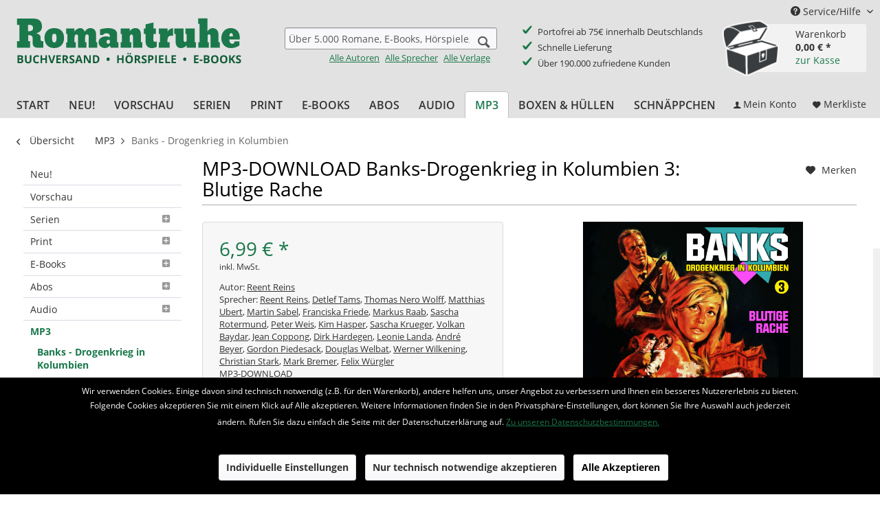

--- FILE ---
content_type: text/html; charset=UTF-8
request_url: https://www.romantruhe.de/mp3/banks-drogenkrieg-in-kolumbien/mp3-download-banks-drogenkrieg-in-kolumbien-3-blutige-rache-22895?c=2893
body_size: 17984
content:
<!DOCTYPE html> <html class="no-js" lang="de" itemscope="itemscope" itemtype="http://schema.org/WebPage"> <head> <meta charset="utf-8"> <meta name="author" content="Romantruhe Buchversand" /> <meta name="robots" content="index,follow" /> <meta name="revisit-after" content="15 days" /> <meta name="keywords" content="Reent Reins, Reent Reins, Detlef Tams, Thomas Nero Wolff, Matthias Ubert, Martin Sabel, Franciska Friede, Markus Raab, Sascha Rotermund, Peter Weis, Kim Hasper, Sascha Krueger, Volkan Baydar, Jean Coppong, Dirk Hardegen, Leonie Landa, André Beyer, Gordon Piedesack, Douglas Welbat, Werner Wilkening, Christian Stark, Mark Bremer, Felix Würgler, 9783864737152" /> <meta name="description" content="Banks - Drogenkrieg in Kolumbien Miami, USA, 1979. Mein Name ist Banks! Detectiv Gordon Banks. Ich arbeite im Miami-Dade Police Department und führe …" /> <meta property="og:type" content="product" /> <meta property="og:site_name" content="Romantruhe • Buchversand • Hörspiele • e-Books" /> <meta property="og:url" content="https://www.romantruhe.de/mp3/banks-drogenkrieg-in-kolumbien/mp3-download-banks-drogenkrieg-in-kolumbien-3-blutige-rache-22895" /> <meta property="og:title" content="MP3-DOWNLOAD Banks-Drogenkrieg in Kolumbien 3: Blutige Rache" /> <meta property="og:description" content="Banks - Drogenkrieg in Kolumbien Miami, USA, 1979. Mein Name ist Banks! Detectiv Gordon Banks. Ich arbeite im Miami-Dade Police Department und…" /> <meta property="og:image" content="https://www.romantruhe.de/media/image/e9/35/cd/Banks_3_NEU.jpg" /> <meta property="product:brand" content="Fritzi Records" /> <meta property="product:price" content="6,99" /> <meta property="product:product_link" content="https://www.romantruhe.de/mp3/banks-drogenkrieg-in-kolumbien/mp3-download-banks-drogenkrieg-in-kolumbien-3-blutige-rache-22895" /> <meta name="twitter:card" content="product" /> <meta name="twitter:site" content="Romantruhe • Buchversand • Hörspiele • e-Books" /> <meta name="twitter:title" content="MP3-DOWNLOAD Banks-Drogenkrieg in Kolumbien 3: Blutige Rache" /> <meta name="twitter:description" content="Banks - Drogenkrieg in Kolumbien Miami, USA, 1979. Mein Name ist Banks! Detectiv Gordon Banks. Ich arbeite im Miami-Dade Police Department und…" /> <meta name="twitter:image" content="https://www.romantruhe.de/media/image/e9/35/cd/Banks_3_NEU.jpg" /> <meta itemprop="copyrightHolder" content="Romantruhe • Buchversand • Hörspiele • e-Books" /> <meta itemprop="copyrightYear" content="2020" /> <meta itemprop="isFamilyFriendly" content="True" /> <meta itemprop="image" content="https://www.romantruhe.de/media/image/2c/48/bb/romantruhe-buchversand.png" /> <meta name="viewport" content="width=device-width, initial-scale=1.0"> <meta name="mobile-web-app-capable" content="yes"> <meta name="apple-mobile-web-app-title" content="Romantruhe • Buchversand • Hörspiele • e-Books"> <meta name="apple-mobile-web-app-capable" content="yes"> <meta name="apple-mobile-web-app-status-bar-style" content="default"> <link rel="apple-touch-icon-precomposed" href="https://www.romantruhe.de/media/image/e6/4c/84/apple-touch-icon.png"> <link rel="shortcut icon" href="https://www.romantruhe.de/media/unknown/d9/0c/f4/favicon.ico"> <meta name="msapplication-navbutton-color" content="#1b784b" /> <meta name="application-name" content="Romantruhe • Buchversand • Hörspiele • e-Books" /> <meta name="msapplication-starturl" content="https://www.romantruhe.de/" /> <meta name="msapplication-window" content="width=1024;height=768" /> <meta name="msapplication-TileImage" content="https://www.romantruhe.de/media/image/c2/f4/33/windows-icon.png"> <meta name="msapplication-TileColor" content="#1b784b"> <meta name="theme-color" content="#1b784b" /> <link rel="canonical" href="https://www.romantruhe.de/mp3/banks-drogenkrieg-in-kolumbien/mp3-download-banks-drogenkrieg-in-kolumbien-3-blutige-rache-22895" /> <title itemprop="name"> MP3-DOWNLOAD Banks-Drogenkrieg in Kolumbien 3: Blutige Rache | Banks - Drogenkrieg in Kolumbien | MP3 | Romantruhe • Buchversand • Hörspiele • e-Books</title> <link href="/web/cache/1690195444_d2148247d5ae68b3444eda8a400267ea.css" media="all" rel="stylesheet" type="text/css" /> <link type="text/css" rel="stylesheet" href="/themes/Frontend/Romantruhe/frontend/_public/romantruhe.css"> <script src="/themes/Frontend/Responsive/frontend/_public/src/js/vendors/modernizr/modernizr.custom.35977.js"></script> <script>
var mndCookieExpireDays = '31';
var mndCookieGACode = '';
var mndCookieGAOptIn = 'true';
var mndCookieShowPrivacySettingsLink = 'true';
var mndCookieShowPrivacySettingsLinkText = 'Individuelle Einstellungen';
var mndCookiePixelInstalled = '';
var mndCookieVersion = '1';
var mndCookiePrivacyLink = 'https://www.romantruhe.de/datenschutzerklaerung';
var mndCookieImprintLink = '/impressum';
var mndCookieReloadPage = 'false';
var mndCookieReloadAddUtm = 'false';
var mndCookieCustomTrackingCookiesJSON = JSON.parse(JSON.stringify([]));
var mndCookieHideCloseButton = 'true';
var mndIsSecureShop = true;
// Simple function to read cookies
function mndGetTrackingCookie(name) {
var nameEQ = name + "=";
var ca = document.cookie.split(';');
for(var i=0;i < ca.length;i++) {
var c = ca[i];
while (c.charAt(0)==' ') c = c.substring(1,c.length);
if (c.indexOf(nameEQ) == 0) return c.substring(nameEQ.length,c.length);
}
return null;
}
// Custom JS function from plugin config
var mndCustomJs = function() {
}
// Set GA cookie and window attribute
if (mndCookieGACode !== '') {
var mndCookieGACodeArray = mndCookieGACode.split(',');
if(mndCookieGAOptIn === 'true' && mndGetTrackingCookie('mnd-ga-opted-in') !== 'true') {
mndCookieGACodeArray.forEach(function(el, index, array){
var gaProperty = mndCookieGACodeArray[index];
var disableStr = 'ga-disable-' + gaProperty;
if (mndIsSecureShop !== undefined && mndIsSecureShop === true) {
document.cookie = disableStr + '=true; expires=Thu, 31 Dec 2118 23:59:59 UTC; path=/; secure';
} else {
document.cookie = disableStr + '=true; expires=Thu, 31 Dec 2118 23:59:59 UTC; path=/;';
}
window[disableStr] = true;
});
} else {
mndCookieGACodeArray.forEach(function(el, index, array){
var gaProperty = mndCookieGACodeArray[index];
var disableStr = 'ga-disable-' + gaProperty;
if (mndGetTrackingCookie(disableStr) === 'true') {
window[disableStr] = true;
}
});
}
}
// Set data layer attributes
window.dataLayer = window.dataLayer || [];
// Check custom tracking codes and set data layers
for(var i = 0; i < mndCookieCustomTrackingCookiesJSON.length; i++) {
var obj = mndCookieCustomTrackingCookiesJSON[i];
if(obj.Name != '' && obj.Cookie != '') {
if(obj.Setting === 'Opt-In' && mndGetTrackingCookie(obj.Cookie) !== 'true') {
if (mndIsSecureShop !== undefined && mndIsSecureShop === true) {
document.cookie = obj.Cookie+'=false; expires=Thu, 31 Dec 2118 23:59:59 UTC; path=/; secure';
} else {
document.cookie = obj.Cookie+'=false; expires=Thu, 31 Dec 2118 23:59:59 UTC; path=/;';
}
}
if(obj.Setting === 'Opt-Out' && mndGetTrackingCookie(obj.Cookie) != 'false') {
if (mndIsSecureShop !== undefined && mndIsSecureShop === true) {
document.cookie = obj.Cookie+'=true; expires=Thu, 31 Dec 2118 23:59:59 UTC; path=/; secure';
} else {
document.cookie = obj.Cookie+'=true; expires=Thu, 31 Dec 2118 23:59:59 UTC; path=/;';
}
}
}
if(obj.Cookie != '') {
var layerName = obj.Cookie;
arr = [];
if(mndGetTrackingCookie(obj.Cookie) === 'true') {
arr[layerName] = 'active';
window.dataLayer.push(arr);
} else {
arr[layerName] = 'inactive';
window.dataLayer.push(arr);
}
}
}
</script> </head> <body class="is--ctl-detail is--act-index" > <div class="page-wrap"> <noscript class="noscript-main"> <div class="alert is--warning"> <div class="alert--icon"> <i class="icon--element icon--warning"></i> </div> <div class="alert--content"> Um Romantruhe&#x20;&#x2022;&#x20;Buchversand&#x20;&#x2022;&#x20;H&#xF6;rspiele&#x20;&#x2022;&#x20;e-Books in vollem Umfang nutzen zu k&ouml;nnen, empfehlen wir Ihnen Javascript in Ihrem Browser zu aktiveren. </div> </div> </noscript> <header class="header-main"> <div class="top-bar"> <div class="container block-group"> <nav class="top-bar--navigation block" role="menubar"> <li class="navigation--entry entry--account" role="menuitem"> <a href="https://www.romantruhe.de/account" title="Mein Konto" class="btn entry--link account--link btn--main-navigation"> <i class="icon--account"></i> <span class="account--display"> Mein Konto </span> </a> </li> <li class="navigation--entry entry--notepad" role="menuitem"> <a href="https://www.romantruhe.de/note" title="Merkzettel" class="btn btn--main-navigation"> <i class="icon--heart"></i> <span class="notes--display"> Merkliste </span> </a> </li> <li class="navigation--entry entry--cart" role="menuitem"> <a class="btn is--icon-left cart--link" href="https://www.romantruhe.de/checkout/cart" title="Warenkorb"> <span class="cart--display"> Warenkorb </span> <span class="badge is--primary is--minimal cart--quantity is--hidden">0</span> <i class="icon--basket"></i> <span class="cart--amount"> 0,00&nbsp;&euro; * </span> </a> <div class="ajax-loader">&nbsp;</div> <div class="shopnavigation-warenkorb-container"> <div class="warenkorb-container-schatztruhe"> <span class="badge is--primary is--minimal cart--quantity romantruhe--quantity is--hidden">0</span> </div> <div class="shopnavigation-warenkorb-textwrapper"> <span class="shopnavigation-warenkorb-text shopnavigation-warenkorb-text--warenkorb">Warenkorb</span> <span class="shopnavigation-warenkorb-text shopnavigation-warenkorb-text--ammount schatztruhe-betrag">0,00&nbsp;&euro; *</span><br /> <a href="https://www.romantruhe.de/checkout/cart" class="shopnavigation-warenkorb-text shopnavigation-warenkorb-text--checkout_link">zur Kasse</a> </div> </div> <div class="ajax-loader">&nbsp;</div> </li> <div class="navigation--entry entry--service has--drop-down" role="menuitem" aria-haspopup="true" data-drop-down-menu="true"> <i class="icon--service"></i> Service/Hilfe <ul class="service--list is--rounded" role="menu"> <li class="service--entry" role="menuitem"> <a class="service--link" href="https://www.romantruhe.de/versand-zahlung" title="Versand &amp; Zahlung" > Versand & Zahlung </a> </li> <li class="service--entry" role="menuitem"> <a class="service--link" href="https://www.romantruhe.de/b-adressaenderung-abo/b" title="Adressänderung für ABO" > Adressänderung für ABO </a> </li> <li class="service--entry" role="menuitem"> <a class="service--link" href="https://www.romantruhe.de/widerrufsrecht" title="Widerrufsrecht" > Widerrufsrecht </a> </li> <li class="service--entry" role="menuitem"> <a class="service--link" href="https://www.romantruhe.de/agb" title="AGB" > AGB </a> </li> <li class="service--entry" role="menuitem"> <a class="service--link" href="https://www.romantruhe.de/datenschutzerklaerung" title="Datenschutzerklärung" > Datenschutzerklärung </a> </li> <li class="service--entry" role="menuitem"> <a class="service--link" href="https://www.romantruhe.de/kontakt" title="Kontakt" target="_self"> Kontakt </a> </li> <li class="service--entry" role="menuitem"> <a class="service--link" href="https://www.romantruhe.de/impressum" title="Impressum" > Impressum </a> </li> <li class="service--entry" role="menuitem"> <a class="service--link" href="https://www.romantruhe.de/newsletter" title="Newsletter" > Newsletter </a> </li> <li class="service--entry" role="menuitem"> <a class="service--link" href="https://www.romantruhe.de/geschenkgutschein-zum-ausdrucken" title="Geschenkgutschein zum ausdrucken" > Geschenkgutschein zum ausdrucken </a> </li> </ul> </div> </nav> </div> </div> <div class="container header--navigation"> <div class="logo-main block-group" role="banner"> <div class="logo--shop block"> <a class="logo--link" href="https://www.romantruhe.de/" title="Romantruhe • Buchversand • Hörspiele • e-Books - zur Startseite wechseln"> <picture> <source srcset="https://www.romantruhe.de/media/image/2c/48/bb/romantruhe-buchversand.png" media="(min-width: 78.75em)"> <source srcset="https://www.romantruhe.de/media/image/2c/48/bb/romantruhe-buchversand.png" media="(min-width: 64em)"> <source srcset="https://www.romantruhe.de/media/image/2c/48/bb/romantruhe-buchversand.png" media="(min-width: 48em)"> <img srcset="https://www.romantruhe.de/media/image/2c/48/bb/romantruhe-buchversand.png" alt="Romantruhe • Buchversand • Hörspiele • e-Books - zur Startseite wechseln" /> </picture> </a> </div> </div> <nav class="shop--navigation block-group"> <ul class="navigation--list block-group" role="menubar"> <li class="navigation--entry entry--menu-left" role="menuitem"> <a class="entry--link entry--trigger btn is--icon-left" href="#offcanvas--left" data-offcanvas="true" data-offCanvasSelector=".sidebar-main"> <i class="icon--menu"></i> Menü </a> </li> <li class="navigation--entry entry--search" role="menuitem" data-search="true" aria-haspopup="true"> <a class="btn entry--link entry--trigger" href="#show-hide--search" title="Suche anzeigen / schließen"> <i class="icon--search"></i> <span class="search--display">Suchen</span> </a> <form action="/search" method="get" class="main-search--form"> <input type="search" name="sSearch" class="main-search--field" autocomplete="off" autocapitalize="off" placeholder="Über 5.000 Romane, E-Books, Hörspiele, MP3s ..." maxlength="30" /> <button type="submit" class="main-search--button"> <i class="icon--search"></i> <span class="main-search--text">Suchen</span> </button> <div class="form--ajax-loader">&nbsp;</div> </form> <div class="main-search--links"> <a href="https://www.romantruhe.de/alle-autoren/" class="main-search--link-alle link-inverted">Alle Autoren</a> <a href="https://www.romantruhe.de/alle-sprecher/" class="main-search--link-alle link-inverted">Alle Sprecher</a> <a href="https://www.romantruhe.de/alle-verlage/" class="main-search--link-alle link-inverted">Alle Verlage</a> </div> <div class="main-search--results"></div> </li> <li class="shop-features"> <div> <ul> <li>Portofrei ab 75€ innerhalb Deutschlands</li> <li>Schnelle Lieferung</li> <li>Über 190.000 zufriedene Kunden</li> </ul> </div> </li> <li class="navigation--entry entry--account" role="menuitem"> <a href="https://www.romantruhe.de/account" title="Mein Konto" class="btn entry--link account--link btn--main-navigation"> <i class="icon--account"></i> <span class="account--display"> Mein Konto </span> </a> </li> <li class="navigation--entry entry--notepad" role="menuitem"> <a href="https://www.romantruhe.de/note" title="Merkzettel" class="btn btn--main-navigation"> <i class="icon--heart"></i> <span class="notes--display"> Merkliste </span> </a> </li> <li class="navigation--entry entry--cart" role="menuitem"> <a class="btn is--icon-left cart--link" href="https://www.romantruhe.de/checkout/cart" title="Warenkorb"> <span class="cart--display"> Warenkorb </span> <span class="badge is--primary is--minimal cart--quantity is--hidden">0</span> <i class="icon--basket"></i> <span class="cart--amount"> 0,00&nbsp;&euro; * </span> </a> <div class="ajax-loader">&nbsp;</div> <div class="shopnavigation-warenkorb-container"> <div class="warenkorb-container-schatztruhe"> <span class="badge is--primary is--minimal cart--quantity romantruhe--quantity is--hidden">0</span> </div> <div class="shopnavigation-warenkorb-textwrapper"> <span class="shopnavigation-warenkorb-text shopnavigation-warenkorb-text--warenkorb">Warenkorb</span> <span class="shopnavigation-warenkorb-text shopnavigation-warenkorb-text--ammount schatztruhe-betrag">0,00&nbsp;&euro; *</span><br /> <a href="https://www.romantruhe.de/checkout/cart" class="shopnavigation-warenkorb-text shopnavigation-warenkorb-text--checkout_link">zur Kasse</a> </div> </div> <div class="ajax-loader">&nbsp;</div> </li> </ul> </nav> <div class="container--ajax-cart" data-collapse-cart="true"></div> </div> </header> <nav class="navigation-main"> <div class="container" data-menu-scroller="true" data-listSelector=".navigation--list.container" data-viewPortSelector=".navigation--list-wrapper"> <div class="navigation--list-wrapper"> <ul class="navigation--list container" role="menubar" itemscope="itemscope" itemtype="http://schema.org/SiteNavigationElement"> <li class="navigation--entry is--home" role="menuitem"><a class="navigation--link is--first" href="https://www.romantruhe.de/" title="Start" itemprop="url"><span itemprop="name">Start</span></a></li><li class="navigation--entry" role="menuitem"><a class="navigation--link" href="https://www.romantruhe.de/neu/" title="Neu!" itemprop="url"><span itemprop="name">Neu!</span></a></li><li class="navigation--entry" role="menuitem"><a class="navigation--link" href="https://www.romantruhe.de/vorschau/" title="Vorschau" itemprop="url"><span itemprop="name">Vorschau</span></a></li><li class="navigation--entry" role="menuitem"><a class="navigation--link" href="https://www.romantruhe.de/serien/" title="Serien" itemprop="url"><span itemprop="name">Serien</span></a></li><li class="navigation--entry" role="menuitem"><a class="navigation--link" href="https://www.romantruhe.de/print/" title="Print" itemprop="url"><span itemprop="name">Print</span></a></li><li class="navigation--entry" role="menuitem"><a class="navigation--link" href="https://www.romantruhe.de/e-books/" title="E-Books" itemprop="url"><span itemprop="name">E-Books</span></a></li><li class="navigation--entry" role="menuitem"><a class="navigation--link" href="https://www.romantruhe.de/abos/" title="Abos" itemprop="url"><span itemprop="name">Abos</span></a></li><li class="navigation--entry" role="menuitem"><a class="navigation--link" href="https://www.romantruhe.de/audio/" title="Audio" itemprop="url"><span itemprop="name">Audio</span></a></li><li class="navigation--entry is--active" role="menuitem"><a class="navigation--link is--active" href="https://www.romantruhe.de/mp3/" title="MP3" itemprop="url"><span itemprop="name">MP3</span></a></li><li class="navigation--entry" role="menuitem"><a class="navigation--link" href="https://www.romantruhe.de/boxen-huellen/" title="Boxen & Hüllen" itemprop="url"><span itemprop="name">Boxen & Hüllen</span></a></li><li class="navigation--entry" role="menuitem"><a class="navigation--link" href="https://www.romantruhe.de/schnaeppchen/" title="Schnäppchen" itemprop="url"><span itemprop="name">Schnäppchen</span></a></li> </ul> <div class="navigation--checkout_actions"> <li class="navigation--entry entry--account" role="menuitem"> <a href="https://www.romantruhe.de/account" title="Mein Konto" class="btn entry--link account--link btn--main-navigation"> <i class="icon--account"></i> <span class="account--display"> Mein Konto </span> </a> </li> <li class="navigation--entry entry--notepad" role="menuitem"> <a href="https://www.romantruhe.de/note" title="Merkzettel" class="btn btn--main-navigation"> <i class="icon--heart"></i> <span class="notes--display"> Merkliste </span> </a> </li> <li class="navigation--entry entry--cart" role="menuitem"> <a class="btn is--icon-left cart--link" href="https://www.romantruhe.de/checkout/cart" title="Warenkorb"> <span class="cart--display"> Warenkorb </span> <span class="badge is--primary is--minimal cart--quantity is--hidden">0</span> <i class="icon--basket"></i> <span class="cart--amount"> 0,00&nbsp;&euro; * </span> </a> <div class="ajax-loader">&nbsp;</div> <div class="shopnavigation-warenkorb-container"> <div class="warenkorb-container-schatztruhe"> <span class="badge is--primary is--minimal cart--quantity romantruhe--quantity is--hidden">0</span> </div> <div class="shopnavigation-warenkorb-textwrapper"> <span class="shopnavigation-warenkorb-text shopnavigation-warenkorb-text--warenkorb">Warenkorb</span> <span class="shopnavigation-warenkorb-text shopnavigation-warenkorb-text--ammount schatztruhe-betrag">0,00&nbsp;&euro; *</span><br /> <a href="https://www.romantruhe.de/checkout/cart" class="shopnavigation-warenkorb-text shopnavigation-warenkorb-text--checkout_link">zur Kasse</a> </div> </div> <div class="ajax-loader">&nbsp;</div> </li> </div> </div> </div> </nav> <section class="content-main container block-group"> <nav class="content--breadcrumb block"> <a class="breadcrumb--button breadcrumb--link" href="https://www.romantruhe.de/mp3/banks-drogenkrieg-in-kolumbien/" title="Übersicht"> <i class="icon--arrow-left"></i> <span class="breadcrumb--title">Übersicht</span> </a> <ul class="breadcrumb--list" role="menu" itemscope itemtype="http://schema.org/BreadcrumbList"> <li role="menuitem" class="breadcrumb--entry" itemprop="itemListElement" itemscope itemtype="http://schema.org/ListItem"> <a class="breadcrumb--link" href="https://www.romantruhe.de/mp3/" title="MP3" itemprop="item"> <link itemprop="url" href="https://www.romantruhe.de/mp3/" /> <span class="breadcrumb--title" itemprop="name">MP3</span> </a> <meta itemprop="position" content="0" /> </li> <li role="none" class="breadcrumb--separator"> <i class="icon--arrow-right"></i> </li> <li role="menuitem" class="breadcrumb--entry is--active" itemprop="itemListElement" itemscope itemtype="http://schema.org/ListItem"> <a class="breadcrumb--link" href="https://www.romantruhe.de/mp3/banks-drogenkrieg-in-kolumbien/" title="Banks - Drogenkrieg in Kolumbien" itemprop="item"> <link itemprop="url" href="https://www.romantruhe.de/mp3/banks-drogenkrieg-in-kolumbien/" /> <span class="breadcrumb--title" itemprop="name">Banks - Drogenkrieg in Kolumbien</span> </a> <meta itemprop="position" content="1" /> </li> </ul> </nav> <nav class="product--navigation"> <a href="#" class="navigation--link link--prev"> <div class="link--prev-button"> <span class="link--prev-inner">Zurück</span> </div> <div class="image--wrapper"> <div class="image--container"></div> </div> </a> <a href="#" class="navigation--link link--next"> <div class="link--next-button"> <span class="link--next-inner">Vor</span> </div> <div class="image--wrapper"> <div class="image--container"></div> </div> </a> </nav> <div class="content-main--inner"> <div id='cookie-consent' class='off-canvas is--left' data-cookie-consent-manager='true'> <div class='cookie-consent--header cookie-consent--close'> Cookie-Einstellungen <i class="icon--arrow-right"></i> </div> <div class='cookie-consent--description'> Diese Website benutzt Cookies, die für den technischen Betrieb der Website erforderlich sind und stets gesetzt werden. Andere Cookies, die den Komfort bei Benutzung dieser Website erhöhen, der Direktwerbung dienen oder die Interaktion mit anderen Websites und sozialen Netzwerken vereinfachen sollen, werden nur mit Ihrer Zustimmung gesetzt. </div> </div> <aside class="sidebar-main off-canvas"> <div class="navigation--smartphone"> <ul class="navigation--list "> <li class="navigation--entry entry--close-off-canvas"> <a href="#close-categories-menu" title="Menü schließen" class="navigation--link"> Menü schließen <i class="icon--arrow-right"></i> </a> </li> </ul> <div class="mobile--switches"> </div> </div> <div class="sidebar--categories-wrapper" data-subcategory-nav="true" data-mainCategoryId="3" data-categoryId="2893" data-fetchUrl="/widgets/listing/getCategory/categoryId/2893"> <div class="categories--headline navigation--headline"> Kategorien </div> <div class="sidebar--categories-navigation"> <ul class="sidebar--navigation categories--navigation navigation--list is--drop-down is--level0 is--rounded" role="menu"> <li class="navigation--entry" role="menuitem"> <a class="navigation--link" href="https://www.romantruhe.de/neu/" data-category-id="5" data-fetchUrl="/widgets/listing/getCategory/categoryId/5" title="Neu!"> Neu! </a> </li> <li class="navigation--entry" role="menuitem"> <a class="navigation--link" href="https://www.romantruhe.de/vorschau/" data-category-id="6" data-fetchUrl="/widgets/listing/getCategory/categoryId/6" title="Vorschau"> Vorschau </a> </li> <li class="navigation--entry has--sub-children" role="menuitem"> <a class="navigation--link link--go-forward" href="https://www.romantruhe.de/serien/" data-category-id="7" data-fetchUrl="/widgets/listing/getCategory/categoryId/7" title="Serien"> Serien <span class="is--icon-right"> <i class="icon--arrow-right"></i> </span> </a> </li> <li class="navigation--entry has--sub-children" role="menuitem"> <a class="navigation--link link--go-forward" href="https://www.romantruhe.de/print/" data-category-id="13" data-fetchUrl="/widgets/listing/getCategory/categoryId/13" title="Print"> Print <span class="is--icon-right"> <i class="icon--arrow-right"></i> </span> </a> </li> <li class="navigation--entry has--sub-children" role="menuitem"> <a class="navigation--link link--go-forward" href="https://www.romantruhe.de/e-books/" data-category-id="14" data-fetchUrl="/widgets/listing/getCategory/categoryId/14" title="E-Books"> E-Books <span class="is--icon-right"> <i class="icon--arrow-right"></i> </span> </a> </li> <li class="navigation--entry has--sub-children" role="menuitem"> <a class="navigation--link link--go-forward" href="https://www.romantruhe.de/abos/" data-category-id="16" data-fetchUrl="/widgets/listing/getCategory/categoryId/16" title="Abos"> Abos <span class="is--icon-right"> <i class="icon--arrow-right"></i> </span> </a> </li> <li class="navigation--entry has--sub-children" role="menuitem"> <a class="navigation--link link--go-forward" href="https://www.romantruhe.de/audio/" data-category-id="15" data-fetchUrl="/widgets/listing/getCategory/categoryId/15" title="Audio"> Audio <span class="is--icon-right"> <i class="icon--arrow-right"></i> </span> </a> </li> <li class="navigation--entry is--active has--sub-categories has--sub-children" role="menuitem"> <a class="navigation--link is--active has--sub-categories link--go-forward" href="https://www.romantruhe.de/mp3/" data-category-id="1910" data-fetchUrl="/widgets/listing/getCategory/categoryId/1910" title="MP3"> MP3 </a> <ul class="sidebar--navigation categories--navigation navigation--list is--level1 is--rounded" role="menu"> <li class="navigation--entry is--active" role="menuitem"> <a class="navigation--link is--active" href="https://www.romantruhe.de/mp3/banks-drogenkrieg-in-kolumbien/" data-category-id="2893" data-fetchUrl="/widgets/listing/getCategory/categoryId/2893" title="Banks - Drogenkrieg in Kolumbien"> Banks - Drogenkrieg in Kolumbien </a> </li> <li class="navigation--entry" role="menuitem"> <a class="navigation--link" href="https://www.romantruhe.de/mp3/christoph-schwarz/" data-category-id="2038" data-fetchUrl="/widgets/listing/getCategory/categoryId/2038" title="Christoph Schwarz"> Christoph Schwarz </a> </li> <li class="navigation--entry" role="menuitem"> <a class="navigation--link" href="https://www.romantruhe.de/mp3/christoph-schwarz-hoerbuecher/" data-category-id="2934" data-fetchUrl="/widgets/listing/getCategory/categoryId/2934" title="Christoph Schwarz Hörbücher"> Christoph Schwarz Hörbücher </a> </li> <li class="navigation--entry" role="menuitem"> <a class="navigation--link" href="https://www.romantruhe.de/mp3/c.p.t.-london/" data-category-id="2925" data-fetchUrl="/widgets/listing/getCategory/categoryId/2925" title="C.P.T. London"> C.P.T. London </a> </li> <li class="navigation--entry" role="menuitem"> <a class="navigation--link" href="https://www.romantruhe.de/mp3/die-corsarin/" data-category-id="2032" data-fetchUrl="/widgets/listing/getCategory/categoryId/2032" title="Die Corsarin"> Die Corsarin </a> </li> <li class="navigation--entry" role="menuitem"> <a class="navigation--link" href="https://www.romantruhe.de/mp3/die-schatzjaegerin/" data-category-id="2035" data-fetchUrl="/widgets/listing/getCategory/categoryId/2035" title="Die Schatzjägerin"> Die Schatzjägerin </a> </li> <li class="navigation--entry" role="menuitem"> <a class="navigation--link" href="https://www.romantruhe.de/mp3/e.-t.-a.-hoffmann/" data-category-id="2036" data-fetchUrl="/widgets/listing/getCategory/categoryId/2036" title="E. T. A. Hoffmann"> E. T. A. Hoffmann </a> </li> <li class="navigation--entry" role="menuitem"> <a class="navigation--link" href="https://www.romantruhe.de/mp3/geister-schocker/" data-category-id="2034" data-fetchUrl="/widgets/listing/getCategory/categoryId/2034" title="Geister-Schocker"> Geister-Schocker </a> </li> <li class="navigation--entry" role="menuitem"> <a class="navigation--link" href="https://www.romantruhe.de/mp3/geister-schocker-kurzgeschichten/" data-category-id="2931" data-fetchUrl="/widgets/listing/getCategory/categoryId/2931" title="Geister-Schocker Kurzgeschichten"> Geister-Schocker Kurzgeschichten </a> </li> <li class="navigation--entry" role="menuitem"> <a class="navigation--link" href="https://www.romantruhe.de/mp3/hoellenjaeger/" data-category-id="2926" data-fetchUrl="/widgets/listing/getCategory/categoryId/2926" title="Höllenjäger"> Höllenjäger </a> </li> <li class="navigation--entry" role="menuitem"> <a class="navigation--link" href="https://www.romantruhe.de/mp3/inspector-lestrade-ein-fall-fuer-scotland-yard/" data-category-id="2497" data-fetchUrl="/widgets/listing/getCategory/categoryId/2497" title="Inspector Lestrade - Ein Fall für Scotland Yard"> Inspector Lestrade - Ein Fall für Scotland Yard </a> </li> <li class="navigation--entry" role="menuitem"> <a class="navigation--link" href="https://www.romantruhe.de/mp3/inspector-lestrade-raetselhafte-faelle/" data-category-id="2929" data-fetchUrl="/widgets/listing/getCategory/categoryId/2929" title="Inspector Lestrade - Rätselhafte Fälle"> Inspector Lestrade - Rätselhafte Fälle </a> </li> <li class="navigation--entry" role="menuitem"> <a class="navigation--link" href="https://www.romantruhe.de/mp3/inspector-moore-ermittelt/" data-category-id="2930" data-fetchUrl="/widgets/listing/getCategory/categoryId/2930" title="Inspector Moore ermittelt"> Inspector Moore ermittelt </a> </li> <li class="navigation--entry" role="menuitem"> <a class="navigation--link" href="https://www.romantruhe.de/mp3/meisterdetektivin-dr.-alice/" data-category-id="2924" data-fetchUrl="/widgets/listing/getCategory/categoryId/2924" title="Meisterdetektivin Dr. Alice"> Meisterdetektivin Dr. Alice </a> </li> <li class="navigation--entry" role="menuitem"> <a class="navigation--link" href="https://www.romantruhe.de/mp3/musketiere/" data-category-id="2927" data-fetchUrl="/widgets/listing/getCategory/categoryId/2927" title="Musketiere"> Musketiere </a> </li> <li class="navigation--entry" role="menuitem"> <a class="navigation--link" href="https://www.romantruhe.de/mp3/raumfalken/" data-category-id="2031" data-fetchUrl="/widgets/listing/getCategory/categoryId/2031" title="Raumfalken"> Raumfalken </a> </li> <li class="navigation--entry" role="menuitem"> <a class="navigation--link" href="https://www.romantruhe.de/mp3/robin-hood/" data-category-id="2928" data-fetchUrl="/widgets/listing/getCategory/categoryId/2928" title="Robin Hood"> Robin Hood </a> </li> <li class="navigation--entry" role="menuitem"> <a class="navigation--link" href="https://www.romantruhe.de/mp3/sherlock-holmes-die-neuen-faelle/" data-category-id="2030" data-fetchUrl="/widgets/listing/getCategory/categoryId/2030" title="Sherlock Holmes - Die neuen Fälle"> Sherlock Holmes - Die neuen Fälle </a> </li> <li class="navigation--entry" role="menuitem"> <a class="navigation--link" href="https://www.romantruhe.de/mp3/sherlock-holmes-aus-den-tagebuechern-von-dr.-watson/" data-category-id="2033" data-fetchUrl="/widgets/listing/getCategory/categoryId/2033" title="Sherlock Holmes - Aus den Tagebüchern von Dr. Watson"> Sherlock Holmes - Aus den Tagebüchern von Dr. Watson </a> </li> <li class="navigation--entry" role="menuitem"> <a class="navigation--link" href="https://www.romantruhe.de/mp3/sigurd-der-ritterliche-held/" data-category-id="2037" data-fetchUrl="/widgets/listing/getCategory/categoryId/2037" title="Sigurd - Der ritterliche Held"> Sigurd - Der ritterliche Held </a> </li> <li class="navigation--entry" role="menuitem"> <a class="navigation--link" href="https://www.romantruhe.de/mp3/vampir-gothic/" data-category-id="2047" data-fetchUrl="/widgets/listing/getCategory/categoryId/2047" title="Vampir Gothic"> Vampir Gothic </a> </li> </ul> </li> <li class="navigation--entry has--sub-children" role="menuitem"> <a class="navigation--link link--go-forward" href="https://www.romantruhe.de/boxen-huellen/" data-category-id="17" data-fetchUrl="/widgets/listing/getCategory/categoryId/17" title="Boxen &amp; Hüllen"> Boxen & Hüllen <span class="is--icon-right"> <i class="icon--arrow-right"></i> </span> </a> </li> <li class="navigation--entry has--sub-children" role="menuitem"> <a class="navigation--link link--go-forward" href="https://www.romantruhe.de/schnaeppchen/" data-category-id="900" data-fetchUrl="/widgets/listing/getCategory/categoryId/900" title="Schnäppchen"> Schnäppchen <span class="is--icon-right"> <i class="icon--arrow-right"></i> </span> </a> </li> <li class="navigation--entry has--sub-children" role="menuitem"> <a class="navigation--link link--go-forward" href="https://www.romantruhe.de/alle-autoren/" data-category-id="901" data-fetchUrl="/widgets/listing/getCategory/categoryId/901" title="Alle Autoren"> Alle Autoren <span class="is--icon-right"> <i class="icon--arrow-right"></i> </span> </a> </li> <li class="navigation--entry has--sub-children" role="menuitem"> <a class="navigation--link link--go-forward" href="https://www.romantruhe.de/alle-sprecher/" data-category-id="902" data-fetchUrl="/widgets/listing/getCategory/categoryId/902" title="Alle Sprecher"> Alle Sprecher <span class="is--icon-right"> <i class="icon--arrow-right"></i> </span> </a> </li> <li class="navigation--entry has--sub-children" role="menuitem"> <a class="navigation--link link--go-forward" href="https://www.romantruhe.de/alle-verlage/" data-category-id="1625" data-fetchUrl="/widgets/listing/getCategory/categoryId/1625" title="Alle Verlage"> Alle Verlage <span class="is--icon-right"> <i class="icon--arrow-right"></i> </span> </a> </li> </ul> </div> </div> </aside> <div class="content--wrapper"> <div class="content product--details" itemscope itemtype="http://schema.org/Product" data-product-navigation="/widgets/listing/productNavigation" data-category-id="2893" data-main-ordernumber="mp3_banks3" data-ajax-wishlist="true" data-compare-ajax="true"> <header class="product--header"> <div class="product--info"> <nav class="product--actions"> <a href="https://www.romantruhe.de/note/add/ordernumber/mp3_banks3" class="action--link link--notepad" rel="nofollow" title="Auf den Merkzettel" data-ajaxUrl="https://www.romantruhe.de/note/ajaxAdd/ordernumber/mp3_banks3" data-text="Gemerkt"> <i class="icon--heart"></i> <span class="action--text">Merken</span> </a> </nav> <h1 class="product--title" itemprop="name"> MP3-DOWNLOAD Banks-Drogenkrieg in Kolumbien 3: Blutige Rache </h1> </div> </header> <div class="product--detail-upper block-group"> <div class="product--image-container image-slider" data-image-slider="true" data-image-gallery="true" data-maxZoom="0" data-thumbnails=".image--thumbnails" > <div class="image-slider--container no--thumbnails"> <div class="image-slider--slide"> <div class="image--box image-slider--item"> <span class="image--element" data-img-large="https://www.romantruhe.de/media/image/1f/db/1f/Banks_3_NEU_1280x1280.jpg" data-img-small="https://www.romantruhe.de/media/image/e4/8a/55/Banks_3_NEU_200x200.jpg" data-img-original="https://www.romantruhe.de/media/image/e9/35/cd/Banks_3_NEU.jpg" data-alt="MP3-DOWNLOAD Banks-Drogenkrieg in Kolumbien 3: Blutige Rache"> <span class="image--media"> <img srcset="https://www.romantruhe.de/media/image/73/e9/a0/Banks_3_NEU_600x600.jpg, https://www.romantruhe.de/media/image/83/35/6a/Banks_3_NEU_600x600@2x.jpg 2x" src="https://www.romantruhe.de/media/image/73/e9/a0/Banks_3_NEU_600x600.jpg" alt="MP3-DOWNLOAD Banks-Drogenkrieg in Kolumbien 3: Blutige Rache" itemprop="image" /> </span> </span> </div> </div> </div> </div> <div class="product--buybox block"> <meta itemprop="brand" content="Fritzi Records"/> <meta itemprop="releaseDate" content="2021-01-15"/> <div itemprop="offers" itemscope itemtype="http://schema.org/Offer" class="buybox--inner"> <meta itemprop="priceCurrency" content="EUR"/> <div class="product--price price--default"> <span class="price--content content--default"> <meta itemprop="price" content="6.99"> 6,99&nbsp;&euro; * </span> </div> <p class="product--tax"> inkl. MwSt. </p> <div class="product--authors"> Autor: <a href="https://www.romantruhe.de/alle-autoren/reent-reins/">Reent Reins</a> </div> <div class="product--narrators"> Sprecher: <a href="https://www.romantruhe.de/alle-sprecher/reent-reins/">Reent Reins</a>, <a href="https://www.romantruhe.de/alle-sprecher/detlef-tams/">Detlef Tams</a>, <a href="https://www.romantruhe.de/alle-sprecher/thomas-nero-wolff/">Thomas Nero Wolff</a>, <a href="https://www.romantruhe.de/alle-sprecher/matthias-ubert/">Matthias Ubert</a>, <a href="https://www.romantruhe.de/alle-sprecher/martin-sabel/">Martin Sabel</a>, <a href="https://www.romantruhe.de/alle-sprecher/franciska-friede/">Franciska Friede</a>, <a href="https://www.romantruhe.de/alle-sprecher/markus-raab/">Markus Raab</a>, <a href="https://www.romantruhe.de/alle-sprecher/sascha-rotermund/">Sascha Rotermund</a>, <a href="https://www.romantruhe.de/alle-sprecher/peter-weis/">Peter Weis</a>, <a href="https://www.romantruhe.de/alle-sprecher/kim-hasper/">Kim Hasper</a>, <a href="https://www.romantruhe.de/alle-sprecher/sascha-krueger/">Sascha Krueger</a>, <a href="https://www.romantruhe.de/alle-sprecher/volkan-baydar/">Volkan Baydar</a>, <a href="https://www.romantruhe.de/alle-sprecher/jean-coppong/">Jean Coppong</a>, <a href="https://www.romantruhe.de/alle-sprecher/dirk-hardegen/">Dirk Hardegen</a>, <a href="https://www.romantruhe.de/alle-sprecher/leonie-landa/">Leonie Landa</a>, <a href="https://www.romantruhe.de/alle-sprecher/andre-beyer/">André Beyer</a>, <a href="https://www.romantruhe.de/alle-sprecher/gordon-piedesack/">Gordon Piedesack</a>, <a href="https://www.romantruhe.de/alle-sprecher/douglas-welbat/">Douglas Welbat</a>, <a href="https://www.romantruhe.de/alle-sprecher/werner-wilkening/">Werner Wilkening</a>, <a href="https://www.romantruhe.de/alle-sprecher/christian-stark/">Christian Stark</a>, <a href="https://www.romantruhe.de/alle-sprecher/mark-bremer/">Mark Bremer</a>, <a href="https://www.romantruhe.de/alle-sprecher/felix-wuergler/">Felix Würgler</a> </div> <div class="product--attributes"> MP3-DOWNLOAD </div> <div class="product--ordernumber">Artikel-Nr.: <span itemprop="sku">mp3_banks3</span></div> <div class="product--delivery"> <link itemprop="availability" href="http://schema.org/InStock" /> <p class="delivery--information"> <span class="delivery--text delivery--text-available"> <i class="delivery--status-icon delivery--status-available"></i> Als Sofortdownload verfügbar </span> </p> </div> <div class="product--configurator"> </div> <form name="sAddToBasket" method="post" action="https://www.romantruhe.de/checkout/addArticle" class="buybox--form" data-add-article="true" data-eventName="submit"> <input type="hidden" name="sActionIdentifier" value=""/> <input type="hidden" name="sAddAccessories" id="sAddAccessories" value=""/> <input type="hidden" name="sAdd" value="mp3_banks3"/> <div class="buybox--button-container block-group"> <div class="buybox--quantity block"> <div class="select-field"> <select id="sQuantity" name="sQuantity" class="quantity--select"> <option value="1">1</option> <option value="2">2</option> <option value="3">3</option> <option value="4">4</option> <option value="5">5</option> <option value="6">6</option> <option value="7">7</option> <option value="8">8</option> <option value="9">9</option> <option value="10">10</option> <option value="11">11</option> <option value="12">12</option> <option value="13">13</option> <option value="14">14</option> <option value="15">15</option> <option value="16">16</option> <option value="17">17</option> <option value="18">18</option> <option value="19">19</option> <option value="20">20</option> <option value="21">21</option> <option value="22">22</option> <option value="23">23</option> <option value="24">24</option> <option value="25">25</option> <option value="26">26</option> <option value="27">27</option> <option value="28">28</option> <option value="29">29</option> <option value="30">30</option> <option value="31">31</option> <option value="32">32</option> <option value="33">33</option> <option value="34">34</option> <option value="35">35</option> <option value="36">36</option> <option value="37">37</option> <option value="38">38</option> <option value="39">39</option> <option value="40">40</option> <option value="41">41</option> <option value="42">42</option> <option value="43">43</option> <option value="44">44</option> <option value="45">45</option> <option value="46">46</option> <option value="47">47</option> <option value="48">48</option> <option value="49">49</option> <option value="50">50</option> <option value="51">51</option> <option value="52">52</option> <option value="53">53</option> <option value="54">54</option> <option value="55">55</option> <option value="56">56</option> <option value="57">57</option> <option value="58">58</option> <option value="59">59</option> <option value="60">60</option> <option value="61">61</option> <option value="62">62</option> <option value="63">63</option> <option value="64">64</option> <option value="65">65</option> <option value="66">66</option> <option value="67">67</option> <option value="68">68</option> <option value="69">69</option> <option value="70">70</option> <option value="71">71</option> <option value="72">72</option> <option value="73">73</option> <option value="74">74</option> <option value="75">75</option> <option value="76">76</option> <option value="77">77</option> <option value="78">78</option> <option value="79">79</option> <option value="80">80</option> <option value="81">81</option> <option value="82">82</option> <option value="83">83</option> <option value="84">84</option> <option value="85">85</option> <option value="86">86</option> <option value="87">87</option> <option value="88">88</option> <option value="89">89</option> <option value="90">90</option> <option value="91">91</option> <option value="92">92</option> <option value="93">93</option> <option value="94">94</option> <option value="95">95</option> <option value="96">96</option> <option value="97">97</option> <option value="98">98</option> <option value="99">99</option> <option value="100">100</option> </select> </div> </div> <button class="buybox--button block btn is--primary is--icon-right is--center is--large" name="In den Warenkorb"> <span class="buy-btn--cart-add">In den</span> <span class="buy-btn--cart-text">Warenkorb</span> <i class="icon--arrow-right"></i> </button> </div> </form> </div> </div> </div> <div class="buttons--off-canvas"> <a href="#" title="Menü schließen" class="close--off-canvas"> <i class="icon--arrow-left"></i> Menü schließen </a> </div> <div class="content--description"> <div class="content--title"> Produktinformationen </div> <div class="product--description" itemprop="description"> <p>Banks - Drogenkrieg in Kolumbien</p> <p>Miami, USA, 1979. Mein Name ist Banks! Detectiv Gordon Banks. Ich arbeite im Miami-Dade Police Department und führe einen Krieg gegen die SECARIOS. Wie eine brutale Plage sickerten diese Banditen und Auftragsmörder nach Florida und besonders Miami ein. Clevere kolumbianische Drogenbosse schmuggelten Drogen über die Grenzen nach Florida. Hauptsächlich Kokain, aber auch Marihuana und Heroin. Hier in Amerika machten sie das Millionengeschäft. Aber die Konkurrenz war groß. Und so begannen die Bosse und Kartelle einen Rauschgiftkrieg und überzogen mein Land mit einer ungehemmten Welle der Gewalt. Schießereien, ja Feuergefechte, Mord, Folter, Entführungen. Zu allen Tageszeiten. Die Zahl der Toten stieg unaufhörlich. Doch ich stemmte mich dagegen und verlor dabei das wertvollste in meinem Leben. Dies ist meine Geschichte...</p> <p>MP3-DOWNLOAD !!! KEIN PHYSISCHER DATENTRÄGER !!!</p> </div> <p> ISBN: 9783864737152<br /> </p> <div class="content--title"> Weiterführende Links zu </div> <ul class="content--list list--unstyled"> <li class="list--entry"> <a href="https://www.romantruhe.de/anfrage-formular?sInquiry=detail&sOrdernumber=mp3_banks3" rel="nofollow" class="content--link link--contact" title="Fragen zum Artikel?"> <i class="icon--arrow-right"></i> Fragen zum Artikel? </a> </li> <li class="list--entry"> <a href="https://www.romantruhe.de/fritzi-records/" target="_parent" class="content--link link--supplier" title="Weitere Artikel von Fritzi Records"> <i class="icon--arrow-right"></i> Weitere Artikel von Fritzi Records </a> </li> </ul> <div class="content--title"> Unser Kommentar zu "MP3-DOWNLOAD Banks-Drogenkrieg in Kolumbien 3: Blutige Rache" </div> <blockquote class="content--quote">'0'</blockquote> </div> <div class="tab-menu--cross-selling"> <div class="tab--navigation"> <a href="#content--similar-products" title="Ähnliche Artikel" class="tab--link">Ähnliche Artikel</a> <a href="#content--also-bought" title="Kunden kauften auch" class="tab--link">Kunden kauften auch</a> <a href="#content--customer-viewed" title="Kunden haben sich ebenfalls angesehen" class="tab--link">Kunden haben sich ebenfalls angesehen</a> </div> <div class="tab--container-list"> <div class="tab--container"> <div class="tab--header"> <a href="#" class="tab--title" title="Ähnliche Artikel">Ähnliche Artikel</a> </div> <div class="tab--content content--similar"> <div class="similar--content"> <div class="product-slider " data-initOnEvent="onShowContent-similar" data-product-slider="true"> <div class="product-slider--container"> <div class="product-slider--item"> <div class="product--box box--slider romantruhe--productbox" data-page-index="" data-ordernumber="mp3_banks2" data-category-id="2893"> <div class="box--content is--rounded"> <div class="product--badges"> <div class="product--badge badge--esd"> <i class="icon--download"></i> </div> </div> <div class="product--info"> <a href="https://www.romantruhe.de/mp3/banks-drogenkrieg-in-kolumbien/mp3-download-banks-drogenkrieg-in-kolumbien-2-in-der-hoehle-des-loewen-22896" title="MP3-DOWNLOAD Banks-Drogenkrieg in Kolumbien 2: In der Höhle des Löwen" class="product--image"> <span class="image--element"> <span class="image--media"> <img srcset="https://www.romantruhe.de/media/image/ab/d8/c5/Banks_2_NEU_200x200.jpg, https://www.romantruhe.de/media/image/f0/1b/97/Banks_2_NEU_200x200@2x.jpg 2x" alt="MP3-DOWNLOAD Banks-Drogenkrieg in Kolumbien 2: In der Höhle des Löwen" title="MP3-DOWNLOAD" /> </span> </span> </a> <a href="https://www.romantruhe.de/mp3/banks-drogenkrieg-in-kolumbien/mp3-download-banks-drogenkrieg-in-kolumbien-2-in-der-hoehle-des-loewen-22896" class="product--title" title="MP3-DOWNLOAD Banks-Drogenkrieg in Kolumbien 2: In der Höhle des Löwen"> MP3-DOWNLOAD Banks-Drogenkrieg in Kolumbien 2: In der Höhle... </a> <div class="product--authors"> Autor: Reent Reins </div> <div class="product--attributes"> MP3-DOWNLOAD </div> <div class="product--price-info"> <div class="price--unit" title="Inhalt"> </div> <div class="product--price"> <span class="price--default is--nowrap"> 6,99&nbsp;&euro; * </span> </div> </div> <div class="clear box--minimal-dontclear"></div> <div class="product--box-btngroup"> <form class="listing-buy-btn" name="sAddToBasket" method="post" action="https://www.romantruhe.de/checkout/addArticle" class="buybox--form" data-add-article="true" data-eventName="submit"> <input type="hidden" name="sActionIdentifier" value=""/> <input type="hidden" name="sAddAccessories" id="sAddAccessories" value=""/> <input type="hidden" name="sAdd" value="mp3_banks2"/> <button class="btn btn-article-box-dark" name="Jetzt bestellen"> Jetzt bestellen </button> </form> <a href="https://www.romantruhe.de/mp3/banks-drogenkrieg-in-kolumbien/mp3-download-banks-drogenkrieg-in-kolumbien-2-in-der-hoehle-des-loewen-22896" class="btn btn-article-box">Zum Produkt</a> <div class="clear"></div> </div> </div> </div> </div> </div> <div class="product-slider--item"> <div class="product--box box--slider romantruhe--productbox" data-page-index="" data-ordernumber="mp3_banks1" data-category-id="2893"> <div class="box--content is--rounded"> <div class="product--badges"> <div class="product--badge badge--esd"> <i class="icon--download"></i> </div> </div> <div class="product--info"> <a href="https://www.romantruhe.de/mp3/banks-drogenkrieg-in-kolumbien/mp3-download-banks-drogenkrieg-in-kolumbien-1-todesfalle-miami-22897" title="MP3-DOWNLOAD Banks-Drogenkrieg in Kolumbien 1: Todesfalle Miami" class="product--image"> <span class="image--element"> <span class="image--media"> <img srcset="https://www.romantruhe.de/media/image/6d/c4/4e/Banks_1_NEU_200x200.jpg, https://www.romantruhe.de/media/image/81/1c/5e/Banks_1_NEU_200x200@2x.jpg 2x" alt="MP3-DOWNLOAD Banks-Drogenkrieg in Kolumbien 1: Todesfalle Miami" title="MP3-DOWNLOAD" /> </span> </span> </a> <a href="https://www.romantruhe.de/mp3/banks-drogenkrieg-in-kolumbien/mp3-download-banks-drogenkrieg-in-kolumbien-1-todesfalle-miami-22897" class="product--title" title="MP3-DOWNLOAD Banks-Drogenkrieg in Kolumbien 1: Todesfalle Miami"> MP3-DOWNLOAD Banks-Drogenkrieg in Kolumbien 1: Todesfalle Miami </a> <div class="product--authors"> Autor: Reent Reins </div> <div class="product--attributes"> MP3-DOWNLOAD </div> <div class="product--price-info"> <div class="price--unit" title="Inhalt"> </div> <div class="product--price"> <span class="price--default is--nowrap"> 6,99&nbsp;&euro; * </span> </div> </div> <div class="clear box--minimal-dontclear"></div> <div class="product--box-btngroup"> <form class="listing-buy-btn" name="sAddToBasket" method="post" action="https://www.romantruhe.de/checkout/addArticle" class="buybox--form" data-add-article="true" data-eventName="submit"> <input type="hidden" name="sActionIdentifier" value=""/> <input type="hidden" name="sAddAccessories" id="sAddAccessories" value=""/> <input type="hidden" name="sAdd" value="mp3_banks1"/> <button class="btn btn-article-box-dark" name="Jetzt bestellen"> Jetzt bestellen </button> </form> <a href="https://www.romantruhe.de/mp3/banks-drogenkrieg-in-kolumbien/mp3-download-banks-drogenkrieg-in-kolumbien-1-todesfalle-miami-22897" class="btn btn-article-box">Zum Produkt</a> <div class="clear"></div> </div> </div> </div> </div> </div> </div> </div> </div> </div> </div> <div class="tab--container"> <div class="tab--header"> <a href="#" class="tab--title" title="Kunden kauften auch">Kunden kauften auch</a> </div> <div class="tab--content content--also-bought"> <div class="bought--content"> <div class="product-slider " data-initOnEvent="onShowContent-alsobought" data-product-slider="true"> <div class="product-slider--container"> <div class="product-slider--item"> <div class="product--box box--slider romantruhe--productbox" data-page-index="" data-ordernumber="mp3_banks2" data-category-id="2893"> <div class="box--content is--rounded"> <div class="product--badges"> <div class="product--badge badge--esd"> <i class="icon--download"></i> </div> </div> <div class="product--info"> <a href="https://www.romantruhe.de/mp3/banks-drogenkrieg-in-kolumbien/mp3-download-banks-drogenkrieg-in-kolumbien-2-in-der-hoehle-des-loewen-22896" title="MP3-DOWNLOAD Banks-Drogenkrieg in Kolumbien 2: In der Höhle des Löwen" class="product--image"> <span class="image--element"> <span class="image--media"> <img srcset="https://www.romantruhe.de/media/image/ab/d8/c5/Banks_2_NEU_200x200.jpg, https://www.romantruhe.de/media/image/f0/1b/97/Banks_2_NEU_200x200@2x.jpg 2x" alt="MP3-DOWNLOAD Banks-Drogenkrieg in Kolumbien 2: In der Höhle des Löwen" title="MP3-DOWNLOAD" /> </span> </span> </a> <a href="https://www.romantruhe.de/mp3/banks-drogenkrieg-in-kolumbien/mp3-download-banks-drogenkrieg-in-kolumbien-2-in-der-hoehle-des-loewen-22896" class="product--title" title="MP3-DOWNLOAD Banks-Drogenkrieg in Kolumbien 2: In der Höhle des Löwen"> MP3-DOWNLOAD Banks-Drogenkrieg in Kolumbien 2: In der Höhle... </a> <div class="product--authors"> Autor: Reent Reins </div> <div class="product--attributes"> MP3-DOWNLOAD </div> <div class="product--price-info"> <div class="price--unit" title="Inhalt"> </div> <div class="product--price"> <span class="price--default is--nowrap"> 6,99&nbsp;&euro; * </span> </div> </div> <div class="clear box--minimal-dontclear"></div> <div class="product--box-btngroup"> <form class="listing-buy-btn" name="sAddToBasket" method="post" action="https://www.romantruhe.de/checkout/addArticle" class="buybox--form" data-add-article="true" data-eventName="submit"> <input type="hidden" name="sActionIdentifier" value=""/> <input type="hidden" name="sAddAccessories" id="sAddAccessories" value=""/> <input type="hidden" name="sAdd" value="mp3_banks2"/> <button class="btn btn-article-box-dark" name="Jetzt bestellen"> Jetzt bestellen </button> </form> <a href="https://www.romantruhe.de/mp3/banks-drogenkrieg-in-kolumbien/mp3-download-banks-drogenkrieg-in-kolumbien-2-in-der-hoehle-des-loewen-22896" class="btn btn-article-box">Zum Produkt</a> <div class="clear"></div> </div> </div> </div> </div> </div> <div class="product-slider--item"> <div class="product--box box--slider romantruhe--productbox" data-page-index="" data-ordernumber="mp3_banks1" data-category-id="2893"> <div class="box--content is--rounded"> <div class="product--badges"> <div class="product--badge badge--esd"> <i class="icon--download"></i> </div> </div> <div class="product--info"> <a href="https://www.romantruhe.de/mp3/banks-drogenkrieg-in-kolumbien/mp3-download-banks-drogenkrieg-in-kolumbien-1-todesfalle-miami-22897" title="MP3-DOWNLOAD Banks-Drogenkrieg in Kolumbien 1: Todesfalle Miami" class="product--image"> <span class="image--element"> <span class="image--media"> <img srcset="https://www.romantruhe.de/media/image/6d/c4/4e/Banks_1_NEU_200x200.jpg, https://www.romantruhe.de/media/image/81/1c/5e/Banks_1_NEU_200x200@2x.jpg 2x" alt="MP3-DOWNLOAD Banks-Drogenkrieg in Kolumbien 1: Todesfalle Miami" title="MP3-DOWNLOAD" /> </span> </span> </a> <a href="https://www.romantruhe.de/mp3/banks-drogenkrieg-in-kolumbien/mp3-download-banks-drogenkrieg-in-kolumbien-1-todesfalle-miami-22897" class="product--title" title="MP3-DOWNLOAD Banks-Drogenkrieg in Kolumbien 1: Todesfalle Miami"> MP3-DOWNLOAD Banks-Drogenkrieg in Kolumbien 1: Todesfalle Miami </a> <div class="product--authors"> Autor: Reent Reins </div> <div class="product--attributes"> MP3-DOWNLOAD </div> <div class="product--price-info"> <div class="price--unit" title="Inhalt"> </div> <div class="product--price"> <span class="price--default is--nowrap"> 6,99&nbsp;&euro; * </span> </div> </div> <div class="clear box--minimal-dontclear"></div> <div class="product--box-btngroup"> <form class="listing-buy-btn" name="sAddToBasket" method="post" action="https://www.romantruhe.de/checkout/addArticle" class="buybox--form" data-add-article="true" data-eventName="submit"> <input type="hidden" name="sActionIdentifier" value=""/> <input type="hidden" name="sAddAccessories" id="sAddAccessories" value=""/> <input type="hidden" name="sAdd" value="mp3_banks1"/> <button class="btn btn-article-box-dark" name="Jetzt bestellen"> Jetzt bestellen </button> </form> <a href="https://www.romantruhe.de/mp3/banks-drogenkrieg-in-kolumbien/mp3-download-banks-drogenkrieg-in-kolumbien-1-todesfalle-miami-22897" class="btn btn-article-box">Zum Produkt</a> <div class="clear"></div> </div> </div> </div> </div> </div> <div class="product-slider--item"> <div class="product--box box--slider romantruhe--productbox" data-page-index="" data-ordernumber="mp3_gscd91" data-category-id="2893"> <div class="box--content is--rounded"> <div class="product--badges"> <div class="product--badge badge--esd"> <i class="icon--download"></i> </div> </div> <div class="product--info"> <a href="https://www.romantruhe.de/mp3/geister-schocker/mp3-download-geister-schocker-91-todesschreie-auf-herford-castle-23095" title="MP3-DOWNLOAD Geister-Schocker 91: Todesschreie auf Herford Castle" class="product--image"> <span class="image--element"> <span class="image--media"> <img srcset="https://www.romantruhe.de/media/image/82/c3/28/GS91_200x200.jpg, https://www.romantruhe.de/media/image/a0/78/42/GS91_200x200@2x.jpg 2x" alt="MP3-DOWNLOAD Geister-Schocker 91: Todesschreie auf Herford Castle" title="MP3-DOWNLOAD" /> </span> </span> </a> <a href="https://www.romantruhe.de/mp3/geister-schocker/mp3-download-geister-schocker-91-todesschreie-auf-herford-castle-23095" class="product--title" title="MP3-DOWNLOAD Geister-Schocker 91: Todesschreie auf Herford Castle"> MP3-DOWNLOAD Geister-Schocker 91: Todesschreie auf Herford Castle </a> <div class="product--authors"> Autor: Andrew Hathaway </div> <div class="product--attributes"> MP3-DOWNLOAD </div> <div class="product--price-info"> <div class="price--unit" title="Inhalt"> </div> <div class="product--price"> <span class="price--default is--nowrap"> 3,99&nbsp;&euro; * </span> </div> </div> <div class="clear box--minimal-dontclear"></div> <div class="product--box-btngroup"> <form class="listing-buy-btn" name="sAddToBasket" method="post" action="https://www.romantruhe.de/checkout/addArticle" class="buybox--form" data-add-article="true" data-eventName="submit"> <input type="hidden" name="sActionIdentifier" value=""/> <input type="hidden" name="sAddAccessories" id="sAddAccessories" value=""/> <input type="hidden" name="sAdd" value="mp3_gscd91"/> <button class="btn btn-article-box-dark" name="Jetzt bestellen"> Jetzt bestellen </button> </form> <a href="https://www.romantruhe.de/mp3/geister-schocker/mp3-download-geister-schocker-91-todesschreie-auf-herford-castle-23095" class="btn btn-article-box">Zum Produkt</a> <div class="clear"></div> </div> </div> </div> </div> </div> <div class="product-slider--item"> <div class="product--box box--slider romantruhe--productbox" data-page-index="" data-ordernumber="mp3_gscd90" data-category-id="2893"> <div class="box--content is--rounded"> <div class="product--badges"> <div class="product--badge badge--esd"> <i class="icon--download"></i> </div> </div> <div class="product--info"> <a href="https://www.romantruhe.de/mp3/geister-schocker/mp3-download-geister-schocker-90-botin-der-unterwelt-22997" title="MP3-DOWNLOAD Geister-Schocker 90: Botin der Unterwelt" class="product--image"> <span class="image--element"> <span class="image--media"> <img srcset="https://www.romantruhe.de/media/image/f0/28/d6/GSCD90juyWTcKHcb5jG_200x200.jpg, https://www.romantruhe.de/media/image/65/f0/f5/GSCD90juyWTcKHcb5jG_200x200@2x.jpg 2x" alt="MP3-DOWNLOAD Geister-Schocker 90: Botin der Unterwelt" title="MP3-DOWNLOAD" /> </span> </span> </a> <a href="https://www.romantruhe.de/mp3/geister-schocker/mp3-download-geister-schocker-90-botin-der-unterwelt-22997" class="product--title" title="MP3-DOWNLOAD Geister-Schocker 90: Botin der Unterwelt"> MP3-DOWNLOAD Geister-Schocker 90: Botin der Unterwelt </a> <div class="product--authors"> Autor: Bob Collins </div> <div class="product--attributes"> MP3-DOWNLOAD </div> <div class="product--price-info"> <div class="price--unit" title="Inhalt"> </div> <div class="product--price"> <span class="price--default is--nowrap"> 3,99&nbsp;&euro; * </span> </div> </div> <div class="clear box--minimal-dontclear"></div> <div class="product--box-btngroup"> <form class="listing-buy-btn" name="sAddToBasket" method="post" action="https://www.romantruhe.de/checkout/addArticle" class="buybox--form" data-add-article="true" data-eventName="submit"> <input type="hidden" name="sActionIdentifier" value=""/> <input type="hidden" name="sAddAccessories" id="sAddAccessories" value=""/> <input type="hidden" name="sAdd" value="mp3_gscd90"/> <button class="btn btn-article-box-dark" name="Jetzt bestellen"> Jetzt bestellen </button> </form> <a href="https://www.romantruhe.de/mp3/geister-schocker/mp3-download-geister-schocker-90-botin-der-unterwelt-22997" class="btn btn-article-box">Zum Produkt</a> <div class="clear"></div> </div> </div> </div> </div> </div> <div class="product-slider--item"> <div class="product--box box--slider romantruhe--productbox" data-page-index="" data-ordernumber="DW_Ebook_49" data-category-id="2893"> <div class="box--content is--rounded"> <div class="product--badges"> <div class="product--badge badge--esd"> <i class="icon--download"></i> </div> </div> <div class="product--info"> <a href="https://www.romantruhe.de/e-books/dunkelwelt-der-anderen/e-book-dunkelwelt-der-anderen-49-schrecken-aus-der-mine-22563" title="E-Book Dunkelwelt der Anderen 49: Schrecken aus der Mine" class="product--image"> <span class="image--element"> <span class="image--media"> <img srcset="https://www.romantruhe.de/media/image/9d/fb/0e/DDA_49_200x200.jpg, https://www.romantruhe.de/media/image/ba/50/95/DDA_49_200x200@2x.jpg 2x" alt="E-Book Dunkelwelt der Anderen 49: Schrecken aus der Mine" title="E-Book Dunkelwelt der" /> </span> </span> </a> <a href="https://www.romantruhe.de/e-books/dunkelwelt-der-anderen/e-book-dunkelwelt-der-anderen-49-schrecken-aus-der-mine-22563" class="product--title" title="E-Book Dunkelwelt der Anderen 49: Schrecken aus der Mine"> E-Book Dunkelwelt der Anderen 49: Schrecken aus der Mine </a> <div class="product--authors"> Autor: Emily Blake </div> <div class="product--attributes"> E-Book </div> <div class="product--price-info"> <div class="price--unit" title="Inhalt"> </div> <div class="product--price"> <span class="price--default is--nowrap"> 2,99&nbsp;&euro; * </span> </div> </div> <div class="clear box--minimal-dontclear"></div> <div class="product--box-btngroup"> <form class="listing-buy-btn" name="sAddToBasket" method="post" action="https://www.romantruhe.de/checkout/addArticle" class="buybox--form" data-add-article="true" data-eventName="submit"> <input type="hidden" name="sActionIdentifier" value=""/> <input type="hidden" name="sAddAccessories" id="sAddAccessories" value=""/> <input type="hidden" name="sAdd" value="DW_Ebook_49"/> <button class="btn btn-article-box-dark" name="Jetzt bestellen"> Jetzt bestellen </button> </form> <a href="https://www.romantruhe.de/e-books/dunkelwelt-der-anderen/e-book-dunkelwelt-der-anderen-49-schrecken-aus-der-mine-22563" class="btn btn-article-box">Zum Produkt</a> <div class="clear"></div> </div> </div> </div> </div> </div> <div class="product-slider--item"> <div class="product--box box--slider romantruhe--productbox" data-page-index="" data-ordernumber="mp3_holmsNEU45" data-category-id="2893"> <div class="box--content is--rounded"> <div class="product--badges"> <div class="product--badge badge--esd"> <i class="icon--download"></i> </div> </div> <div class="product--info"> <a href="https://www.romantruhe.de/mp3/sherlock-holmes-die-neuen-faelle/mp3-download-sherlock-holmes-neue-faelle-45-der-sterbende-engel-22383" title="MP3-DOWNLOAD Sherlock Holmes-Neue Fälle 45: Der sterbende Engel" class="product--image"> <span class="image--element"> <span class="image--media"> <img srcset="https://www.romantruhe.de/media/image/b0/fd/9c/sherlock45_200x200.jpg, https://www.romantruhe.de/media/image/d3/8f/47/sherlock45_200x200@2x.jpg 2x" alt="MP3-DOWNLOAD Sherlock Holmes-Neue Fälle 45: Der sterbende Engel" title="MP3-DOWNLOAD Sherlock" /> </span> </span> </a> <a href="https://www.romantruhe.de/mp3/sherlock-holmes-die-neuen-faelle/mp3-download-sherlock-holmes-neue-faelle-45-der-sterbende-engel-22383" class="product--title" title="MP3-DOWNLOAD Sherlock Holmes-Neue Fälle 45: Der sterbende Engel"> MP3-DOWNLOAD Sherlock Holmes-Neue Fälle 45: Der sterbende Engel </a> <div class="product--authors"> Autor: Marc Freund </div> <div class="product--attributes"> MP3-DOWNLOAD </div> <div class="product--price-info"> <div class="price--unit" title="Inhalt"> </div> <div class="product--price"> <span class="price--default is--nowrap"> 6,99&nbsp;&euro; * </span> </div> </div> <div class="clear box--minimal-dontclear"></div> <div class="product--box-btngroup"> <form class="listing-buy-btn" name="sAddToBasket" method="post" action="https://www.romantruhe.de/checkout/addArticle" class="buybox--form" data-add-article="true" data-eventName="submit"> <input type="hidden" name="sActionIdentifier" value=""/> <input type="hidden" name="sAddAccessories" id="sAddAccessories" value=""/> <input type="hidden" name="sAdd" value="mp3_holmsNEU45"/> <button class="btn btn-article-box-dark" name="Jetzt bestellen"> Jetzt bestellen </button> </form> <a href="https://www.romantruhe.de/mp3/sherlock-holmes-die-neuen-faelle/mp3-download-sherlock-holmes-neue-faelle-45-der-sterbende-engel-22383" class="btn btn-article-box">Zum Produkt</a> <div class="clear"></div> </div> </div> </div> </div> </div> <div class="product-slider--item"> <div class="product--box box--slider romantruhe--productbox" data-page-index="" data-ordernumber="DW_Ebook_48" data-category-id="2893"> <div class="box--content is--rounded"> <div class="product--badges"> <div class="product--badge badge--esd"> <i class="icon--download"></i> </div> </div> <div class="product--info"> <a href="https://www.romantruhe.de/e-books/dunkelwelt-der-anderen/e-book-dunkelwelt-der-anderen-48-die-inneren-daemonen-22368" title="E-Book Dunkelwelt der Anderen 48: Die inneren Dämonen" class="product--image"> <span class="image--element"> <span class="image--media"> <img srcset="https://www.romantruhe.de/media/image/17/67/36/DDA_48pBoVjJVZIYM2A_200x200.jpg, https://www.romantruhe.de/media/image/54/3d/0b/DDA_48pBoVjJVZIYM2A_200x200@2x.jpg 2x" alt="E-Book Dunkelwelt der Anderen 48: Die inneren Dämonen" title="E-Book Dunkelwelt der" /> </span> </span> </a> <a href="https://www.romantruhe.de/e-books/dunkelwelt-der-anderen/e-book-dunkelwelt-der-anderen-48-die-inneren-daemonen-22368" class="product--title" title="E-Book Dunkelwelt der Anderen 48: Die inneren Dämonen"> E-Book Dunkelwelt der Anderen 48: Die inneren Dämonen </a> <div class="product--authors"> Autor: Emily Blake </div> <div class="product--attributes"> E-Book </div> <div class="product--price-info"> <div class="price--unit" title="Inhalt"> </div> <div class="product--price"> <span class="price--default is--nowrap"> 2,99&nbsp;&euro; * </span> </div> </div> <div class="clear box--minimal-dontclear"></div> <div class="product--box-btngroup"> <form class="listing-buy-btn" name="sAddToBasket" method="post" action="https://www.romantruhe.de/checkout/addArticle" class="buybox--form" data-add-article="true" data-eventName="submit"> <input type="hidden" name="sActionIdentifier" value=""/> <input type="hidden" name="sAddAccessories" id="sAddAccessories" value=""/> <input type="hidden" name="sAdd" value="DW_Ebook_48"/> <button class="btn btn-article-box-dark" name="Jetzt bestellen"> Jetzt bestellen </button> </form> <a href="https://www.romantruhe.de/e-books/dunkelwelt-der-anderen/e-book-dunkelwelt-der-anderen-48-die-inneren-daemonen-22368" class="btn btn-article-box">Zum Produkt</a> <div class="clear"></div> </div> </div> </div> </div> </div> <div class="product-slider--item"> <div class="product--box box--slider romantruhe--productbox" data-page-index="" data-ordernumber="DW_Ebook_47" data-category-id="2893"> <div class="box--content is--rounded"> <div class="product--badges"> <div class="product--badge badge--esd"> <i class="icon--download"></i> </div> </div> <div class="product--info"> <a href="https://www.romantruhe.de/e-books/dunkelwelt-der-anderen/e-book-dunkelwelt-der-anderen-47-spiel-mit-dem-tod-22189" title="E-Book Dunkelwelt der Anderen 47: Spiel mit dem Tod" class="product--image"> <span class="image--element"> <span class="image--media"> <img srcset="https://www.romantruhe.de/media/image/72/93/28/DDA_47_200x200.jpg, https://www.romantruhe.de/media/image/a2/03/19/DDA_47_200x200@2x.jpg 2x" alt="E-Book Dunkelwelt der Anderen 47: Spiel mit dem Tod" title="E-Book Dunkelwelt der" /> </span> </span> </a> <a href="https://www.romantruhe.de/e-books/dunkelwelt-der-anderen/e-book-dunkelwelt-der-anderen-47-spiel-mit-dem-tod-22189" class="product--title" title="E-Book Dunkelwelt der Anderen 47: Spiel mit dem Tod"> E-Book Dunkelwelt der Anderen 47: Spiel mit dem Tod </a> <div class="product--authors"> Autor: Emily Blake </div> <div class="product--attributes"> E-Book </div> <div class="product--price-info"> <div class="price--unit" title="Inhalt"> </div> <div class="product--price"> <span class="price--default is--nowrap"> 2,99&nbsp;&euro; * </span> </div> </div> <div class="clear box--minimal-dontclear"></div> <div class="product--box-btngroup"> <form class="listing-buy-btn" name="sAddToBasket" method="post" action="https://www.romantruhe.de/checkout/addArticle" class="buybox--form" data-add-article="true" data-eventName="submit"> <input type="hidden" name="sActionIdentifier" value=""/> <input type="hidden" name="sAddAccessories" id="sAddAccessories" value=""/> <input type="hidden" name="sAdd" value="DW_Ebook_47"/> <button class="btn btn-article-box-dark" name="Jetzt bestellen"> Jetzt bestellen </button> </form> <a href="https://www.romantruhe.de/e-books/dunkelwelt-der-anderen/e-book-dunkelwelt-der-anderen-47-spiel-mit-dem-tod-22189" class="btn btn-article-box">Zum Produkt</a> <div class="clear"></div> </div> </div> </div> </div> </div> <div class="product-slider--item"> <div class="product--box box--slider romantruhe--productbox" data-page-index="" data-ordernumber="mp3_holmsNEU44" data-category-id="2893"> <div class="box--content is--rounded"> <div class="product--badges"> <div class="product--badge badge--esd"> <i class="icon--download"></i> </div> </div> <div class="product--info"> <a href="https://www.romantruhe.de/mp3/sherlock-holmes-die-neuen-faelle/mp3-download-sherlock-holmes-neue-faelle-44-die-glocken-des-teufels-21998" title="MP3-DOWNLOAD Sherlock Holmes-Neue Fälle 44: Die Glocken des Teufels" class="product--image"> <span class="image--element"> <span class="image--media"> <img srcset="https://www.romantruhe.de/media/image/89/g0/a7/sherlock44_200x200.jpg, https://www.romantruhe.de/media/image/e6/69/c8/sherlock44_200x200@2x.jpg 2x" alt="MP3-DOWNLOAD Sherlock Holmes-Neue Fälle 44: Die Glocken des Teufels" title="MP3-DOWNLOAD Sherlock" /> </span> </span> </a> <a href="https://www.romantruhe.de/mp3/sherlock-holmes-die-neuen-faelle/mp3-download-sherlock-holmes-neue-faelle-44-die-glocken-des-teufels-21998" class="product--title" title="MP3-DOWNLOAD Sherlock Holmes-Neue Fälle 44: Die Glocken des Teufels"> MP3-DOWNLOAD Sherlock Holmes-Neue Fälle 44: Die Glocken des... </a> <div class="product--authors"> Autor: Eric Niemann </div> <div class="product--attributes"> MP3-DOWNLOAD </div> <div class="product--price-info"> <div class="price--unit" title="Inhalt"> </div> <div class="product--price"> <span class="price--default is--nowrap"> 6,99&nbsp;&euro; * </span> </div> </div> <div class="clear box--minimal-dontclear"></div> <div class="product--box-btngroup"> <form class="listing-buy-btn" name="sAddToBasket" method="post" action="https://www.romantruhe.de/checkout/addArticle" class="buybox--form" data-add-article="true" data-eventName="submit"> <input type="hidden" name="sActionIdentifier" value=""/> <input type="hidden" name="sAddAccessories" id="sAddAccessories" value=""/> <input type="hidden" name="sAdd" value="mp3_holmsNEU44"/> <button class="btn btn-article-box-dark" name="Jetzt bestellen"> Jetzt bestellen </button> </form> <a href="https://www.romantruhe.de/mp3/sherlock-holmes-die-neuen-faelle/mp3-download-sherlock-holmes-neue-faelle-44-die-glocken-des-teufels-21998" class="btn btn-article-box">Zum Produkt</a> <div class="clear"></div> </div> </div> </div> </div> </div> <div class="product-slider--item"> <div class="product--box box--slider romantruhe--productbox" data-page-index="" data-ordernumber="DW_Ebook_46" data-category-id="2893"> <div class="box--content is--rounded"> <div class="product--badges"> <div class="product--badge badge--esd"> <i class="icon--download"></i> </div> </div> <div class="product--info"> <a href="https://www.romantruhe.de/e-books/dunkelwelt-der-anderen/e-book-dunkelwelt-der-anderen-46-der-daemon-ohne-augen-21994" title="E-Book Dunkelwelt der Anderen 46: Der Dämon ohne Augen" class="product--image"> <span class="image--element"> <span class="image--media"> <img srcset="https://www.romantruhe.de/media/image/32/e2/da/DDA_46_200x200.jpg, https://www.romantruhe.de/media/image/e9/f4/99/DDA_46_200x200@2x.jpg 2x" alt="E-Book Dunkelwelt der Anderen 46: Der Dämon ohne Augen" title="E-Book Dunkelwelt der" /> </span> </span> </a> <a href="https://www.romantruhe.de/e-books/dunkelwelt-der-anderen/e-book-dunkelwelt-der-anderen-46-der-daemon-ohne-augen-21994" class="product--title" title="E-Book Dunkelwelt der Anderen 46: Der Dämon ohne Augen"> E-Book Dunkelwelt der Anderen 46: Der Dämon ohne Augen </a> <div class="product--authors"> Autor: Emily Blake </div> <div class="product--attributes"> E-Book </div> <div class="product--price-info"> <div class="price--unit" title="Inhalt"> </div> <div class="product--price"> <span class="price--default is--nowrap"> 2,99&nbsp;&euro; * </span> </div> </div> <div class="clear box--minimal-dontclear"></div> <div class="product--box-btngroup"> <form class="listing-buy-btn" name="sAddToBasket" method="post" action="https://www.romantruhe.de/checkout/addArticle" class="buybox--form" data-add-article="true" data-eventName="submit"> <input type="hidden" name="sActionIdentifier" value=""/> <input type="hidden" name="sAddAccessories" id="sAddAccessories" value=""/> <input type="hidden" name="sAdd" value="DW_Ebook_46"/> <button class="btn btn-article-box-dark" name="Jetzt bestellen"> Jetzt bestellen </button> </form> <a href="https://www.romantruhe.de/e-books/dunkelwelt-der-anderen/e-book-dunkelwelt-der-anderen-46-der-daemon-ohne-augen-21994" class="btn btn-article-box">Zum Produkt</a> <div class="clear"></div> </div> </div> </div> </div> </div> <div class="product-slider--item"> <div class="product--box box--slider romantruhe--productbox" data-page-index="" data-ordernumber="DW_Ebook_45" data-category-id="2893"> <div class="box--content is--rounded"> <div class="product--badges"> <div class="product--badge badge--esd"> <i class="icon--download"></i> </div> </div> <div class="product--info"> <a href="https://www.romantruhe.de/e-books/dunkelwelt-der-anderen/e-book-dunkelwelt-der-anderen-45-der-verkaeufer-des-grauens-21847" title="E-Book Dunkelwelt der Anderen 45: Der Verkäufer des Grauens" class="product--image"> <span class="image--element"> <span class="image--media"> <img srcset="https://www.romantruhe.de/media/image/09/1c/3d/DDA_45_200x200.jpg, https://www.romantruhe.de/media/image/0f/87/e2/DDA_45_200x200@2x.jpg 2x" alt="E-Book Dunkelwelt der Anderen 45: Der Verkäufer des Grauens" title="E-Book Dunkelwelt der" /> </span> </span> </a> <a href="https://www.romantruhe.de/e-books/dunkelwelt-der-anderen/e-book-dunkelwelt-der-anderen-45-der-verkaeufer-des-grauens-21847" class="product--title" title="E-Book Dunkelwelt der Anderen 45: Der Verkäufer des Grauens"> E-Book Dunkelwelt der Anderen 45: Der Verkäufer des Grauens </a> <div class="product--authors"> Autor: Emily Blake </div> <div class="product--attributes"> E-Book </div> <div class="product--price-info"> <div class="price--unit" title="Inhalt"> </div> <div class="product--price"> <span class="price--default is--nowrap"> 2,99&nbsp;&euro; * </span> </div> </div> <div class="clear box--minimal-dontclear"></div> <div class="product--box-btngroup"> <form class="listing-buy-btn" name="sAddToBasket" method="post" action="https://www.romantruhe.de/checkout/addArticle" class="buybox--form" data-add-article="true" data-eventName="submit"> <input type="hidden" name="sActionIdentifier" value=""/> <input type="hidden" name="sAddAccessories" id="sAddAccessories" value=""/> <input type="hidden" name="sAdd" value="DW_Ebook_45"/> <button class="btn btn-article-box-dark" name="Jetzt bestellen"> Jetzt bestellen </button> </form> <a href="https://www.romantruhe.de/e-books/dunkelwelt-der-anderen/e-book-dunkelwelt-der-anderen-45-der-verkaeufer-des-grauens-21847" class="btn btn-article-box">Zum Produkt</a> <div class="clear"></div> </div> </div> </div> </div> </div> <div class="product-slider--item"> <div class="product--box box--slider romantruhe--productbox" data-page-index="" data-ordernumber="DW_Ebook_44" data-category-id="2893"> <div class="box--content is--rounded"> <div class="product--badges"> <div class="product--badge badge--esd"> <i class="icon--download"></i> </div> </div> <div class="product--info"> <a href="https://www.romantruhe.de/e-books/dunkelwelt-der-anderen/e-book-dunkelwelt-der-anderen-44-leichenbeschau-bei-nacht-21621" title="E-Book Dunkelwelt der Anderen 44: Leichenbeschau bei Nacht" class="product--image"> <span class="image--element"> <span class="image--media"> <img srcset="https://www.romantruhe.de/media/image/65/08/7b/DDA_44_200x200.jpg, https://www.romantruhe.de/media/image/be/7b/31/DDA_44_200x200@2x.jpg 2x" alt="E-Book Dunkelwelt der Anderen 44: Leichenbeschau bei Nacht" title="E-Book Dunkelwelt der" /> </span> </span> </a> <a href="https://www.romantruhe.de/e-books/dunkelwelt-der-anderen/e-book-dunkelwelt-der-anderen-44-leichenbeschau-bei-nacht-21621" class="product--title" title="E-Book Dunkelwelt der Anderen 44: Leichenbeschau bei Nacht"> E-Book Dunkelwelt der Anderen 44: Leichenbeschau bei Nacht </a> <div class="product--authors"> Autor: Emily Blake </div> <div class="product--attributes"> E-Book </div> <div class="product--price-info"> <div class="price--unit" title="Inhalt"> </div> <div class="product--price"> <span class="price--default is--nowrap"> 2,99&nbsp;&euro; * </span> </div> </div> <div class="clear box--minimal-dontclear"></div> <div class="product--box-btngroup"> <form class="listing-buy-btn" name="sAddToBasket" method="post" action="https://www.romantruhe.de/checkout/addArticle" class="buybox--form" data-add-article="true" data-eventName="submit"> <input type="hidden" name="sActionIdentifier" value=""/> <input type="hidden" name="sAddAccessories" id="sAddAccessories" value=""/> <input type="hidden" name="sAdd" value="DW_Ebook_44"/> <button class="btn btn-article-box-dark" name="Jetzt bestellen"> Jetzt bestellen </button> </form> <a href="https://www.romantruhe.de/e-books/dunkelwelt-der-anderen/e-book-dunkelwelt-der-anderen-44-leichenbeschau-bei-nacht-21621" class="btn btn-article-box">Zum Produkt</a> <div class="clear"></div> </div> </div> </div> </div> </div> <div class="product-slider--item"> <div class="product--box box--slider romantruhe--productbox" data-page-index="" data-ordernumber="DW_Ebook_43" data-category-id="2893"> <div class="box--content is--rounded"> <div class="product--badges"> <div class="product--badge badge--esd"> <i class="icon--download"></i> </div> </div> <div class="product--info"> <a href="https://www.romantruhe.de/e-books/dunkelwelt-der-anderen/e-book-dunkelwelt-der-anderen-43-die-puppe-mit-dem-todesblick-21447" title="E-Book Dunkelwelt der Anderen 43: Die Puppe mit dem Todesblick" class="product--image"> <span class="image--element"> <span class="image--media"> <img srcset="https://www.romantruhe.de/media/image/f9/e9/83/DDA_43_200x200.jpg, https://www.romantruhe.de/media/image/15/86/f4/DDA_43_200x200@2x.jpg 2x" alt="E-Book Dunkelwelt der Anderen 43: Die Puppe mit dem Todesblick" title="E-Book Dunkelwelt der" /> </span> </span> </a> <a href="https://www.romantruhe.de/e-books/dunkelwelt-der-anderen/e-book-dunkelwelt-der-anderen-43-die-puppe-mit-dem-todesblick-21447" class="product--title" title="E-Book Dunkelwelt der Anderen 43: Die Puppe mit dem Todesblick"> E-Book Dunkelwelt der Anderen 43: Die Puppe mit dem Todesblick </a> <div class="product--authors"> Autor: Emily Blake </div> <div class="product--attributes"> E-Book </div> <div class="product--price-info"> <div class="price--unit" title="Inhalt"> </div> <div class="product--price"> <span class="price--default is--nowrap"> 2,99&nbsp;&euro; * </span> </div> </div> <div class="clear box--minimal-dontclear"></div> <div class="product--box-btngroup"> <form class="listing-buy-btn" name="sAddToBasket" method="post" action="https://www.romantruhe.de/checkout/addArticle" class="buybox--form" data-add-article="true" data-eventName="submit"> <input type="hidden" name="sActionIdentifier" value=""/> <input type="hidden" name="sAddAccessories" id="sAddAccessories" value=""/> <input type="hidden" name="sAdd" value="DW_Ebook_43"/> <button class="btn btn-article-box-dark" name="Jetzt bestellen"> Jetzt bestellen </button> </form> <a href="https://www.romantruhe.de/e-books/dunkelwelt-der-anderen/e-book-dunkelwelt-der-anderen-43-die-puppe-mit-dem-todesblick-21447" class="btn btn-article-box">Zum Produkt</a> <div class="clear"></div> </div> </div> </div> </div> </div> <div class="product-slider--item"> <div class="product--box box--slider romantruhe--productbox" data-page-index="" data-ordernumber="DW_Ebook_42" data-category-id="2893"> <div class="box--content is--rounded"> <div class="product--badges"> <div class="product--badge badge--esd"> <i class="icon--download"></i> </div> </div> <div class="product--info"> <a href="https://www.romantruhe.de/e-books/dunkelwelt-der-anderen/e-book-dunkelwelt-der-anderen-42-die-hexe-vom-nebelberg-21288" title="E-Book Dunkelwelt der Anderen 42: Die Hexe vom Nebelberg" class="product--image"> <span class="image--element"> <span class="image--media"> <img srcset="https://www.romantruhe.de/media/image/2d/34/34/DDA_42_200x200.jpg, https://www.romantruhe.de/media/image/c7/71/da/DDA_42_200x200@2x.jpg 2x" alt="E-Book Dunkelwelt der Anderen 42: Die Hexe vom Nebelberg" title="E-Book Dunkelwelt der" /> </span> </span> </a> <a href="https://www.romantruhe.de/e-books/dunkelwelt-der-anderen/e-book-dunkelwelt-der-anderen-42-die-hexe-vom-nebelberg-21288" class="product--title" title="E-Book Dunkelwelt der Anderen 42: Die Hexe vom Nebelberg"> E-Book Dunkelwelt der Anderen 42: Die Hexe vom Nebelberg </a> <div class="product--authors"> Autor: Emily Blake </div> <div class="product--attributes"> E-Book </div> <div class="product--price-info"> <div class="price--unit" title="Inhalt"> </div> <div class="product--price"> <span class="price--default is--nowrap"> 2,99&nbsp;&euro; * </span> </div> </div> <div class="clear box--minimal-dontclear"></div> <div class="product--box-btngroup"> <form class="listing-buy-btn" name="sAddToBasket" method="post" action="https://www.romantruhe.de/checkout/addArticle" class="buybox--form" data-add-article="true" data-eventName="submit"> <input type="hidden" name="sActionIdentifier" value=""/> <input type="hidden" name="sAddAccessories" id="sAddAccessories" value=""/> <input type="hidden" name="sAdd" value="DW_Ebook_42"/> <button class="btn btn-article-box-dark" name="Jetzt bestellen"> Jetzt bestellen </button> </form> <a href="https://www.romantruhe.de/e-books/dunkelwelt-der-anderen/e-book-dunkelwelt-der-anderen-42-die-hexe-vom-nebelberg-21288" class="btn btn-article-box">Zum Produkt</a> <div class="clear"></div> </div> </div> </div> </div> </div> <div class="product-slider--item"> <div class="product--box box--slider romantruhe--productbox" data-page-index="" data-ordernumber="DW_Ebook_41" data-category-id="2893"> <div class="box--content is--rounded"> <div class="product--badges"> <div class="product--badge badge--esd"> <i class="icon--download"></i> </div> </div> <div class="product--info"> <a href="https://www.romantruhe.de/e-books/dunkelwelt-der-anderen/e-book-dunkelwelt-der-anderen-41-wer-die-toten-stoert-21082" title="E-Book Dunkelwelt der Anderen 41: Wer die Toten stört" class="product--image"> <span class="image--element"> <span class="image--media"> <img srcset="https://www.romantruhe.de/media/image/1b/0c/38/DDA_41_200x200.jpg, https://www.romantruhe.de/media/image/18/fa/87/DDA_41_200x200@2x.jpg 2x" alt="E-Book Dunkelwelt der Anderen 41: Wer die Toten stört" title="E-Book Dunkelwelt der" /> </span> </span> </a> <a href="https://www.romantruhe.de/e-books/dunkelwelt-der-anderen/e-book-dunkelwelt-der-anderen-41-wer-die-toten-stoert-21082" class="product--title" title="E-Book Dunkelwelt der Anderen 41: Wer die Toten stört"> E-Book Dunkelwelt der Anderen 41: Wer die Toten stört </a> <div class="product--authors"> Autor: Emily Blake </div> <div class="product--attributes"> E-Book </div> <div class="product--price-info"> <div class="price--unit" title="Inhalt"> </div> <div class="product--price"> <span class="price--default is--nowrap"> 2,99&nbsp;&euro; * </span> </div> </div> <div class="clear box--minimal-dontclear"></div> <div class="product--box-btngroup"> <form class="listing-buy-btn" name="sAddToBasket" method="post" action="https://www.romantruhe.de/checkout/addArticle" class="buybox--form" data-add-article="true" data-eventName="submit"> <input type="hidden" name="sActionIdentifier" value=""/> <input type="hidden" name="sAddAccessories" id="sAddAccessories" value=""/> <input type="hidden" name="sAdd" value="DW_Ebook_41"/> <button class="btn btn-article-box-dark" name="Jetzt bestellen"> Jetzt bestellen </button> </form> <a href="https://www.romantruhe.de/e-books/dunkelwelt-der-anderen/e-book-dunkelwelt-der-anderen-41-wer-die-toten-stoert-21082" class="btn btn-article-box">Zum Produkt</a> <div class="clear"></div> </div> </div> </div> </div> </div> </div> </div> </div> </div> </div> <div class="tab--container"> <div class="tab--header"> <a href="#" class="tab--title" title="Kunden haben sich ebenfalls angesehen">Kunden haben sich ebenfalls angesehen</a> </div> <div class="tab--content content--also-viewed"> <div class="viewed--content"> <div class="product-slider " data-initOnEvent="onShowContent-alsoviewed" data-product-slider="true"> <div class="product-slider--container"> <div class="product-slider--item"> <div class="product--box box--slider romantruhe--productbox" data-page-index="" data-ordernumber="morton128" data-category-id="2893"> <div class="box--content is--rounded"> <div class="product--badges"> </div> <div class="product--info"> <a href="https://www.romantruhe.de/serien/grusel-horror/dr.-morton/paperback-folgen-ab-55/dr-morton-128-tod-als-handelsware-23872" title="Dr. Morton 128: Tod als Handelsware" class="product--image"> <span class="image--element"> <span class="image--media"> <img srcset="https://www.romantruhe.de/media/image/5f/c4/44/Morton-128_200x200.jpg, https://www.romantruhe.de/media/image/12/01/c3/Morton-128_200x200@2x.jpg 2x" alt="Dr. Morton 128: Tod als Handelsware" title="Dr. Morton 128: Tod als" /> </span> </span> </a> <a href="https://www.romantruhe.de/serien/grusel-horror/dr.-morton/paperback-folgen-ab-55/dr-morton-128-tod-als-handelsware-23872" class="product--title" title="Dr. Morton 128: Tod als Handelsware"> Dr. Morton 128: Tod als Handelsware </a> <div class="product--authors"> Autor: John Ball </div> <div class="product--attributes"> Paperback </div> <div class="product--price-info"> <div class="price--unit" title="Inhalt"> </div> <div class="product--price"> <span class="price--default is--nowrap"> 6,95&nbsp;&euro; * </span> </div> </div> <div class="clear box--minimal-dontclear"></div> <div class="product--box-btngroup"> <form class="listing-buy-btn" name="sAddToBasket" method="post" action="https://www.romantruhe.de/checkout/addArticle" class="buybox--form" data-add-article="true" data-eventName="submit"> <input type="hidden" name="sActionIdentifier" value=""/> <input type="hidden" name="sAddAccessories" id="sAddAccessories" value=""/> <input type="hidden" name="sAdd" value="morton128"/> <button class="btn btn-article-box-dark" name="Jetzt bestellen"> Jetzt bestellen </button> </form> <a href="https://www.romantruhe.de/serien/grusel-horror/dr.-morton/paperback-folgen-ab-55/dr-morton-128-tod-als-handelsware-23872" class="btn btn-article-box">Zum Produkt</a> <div class="clear"></div> </div> </div> </div> </div> </div> <div class="product-slider--item"> <div class="product--box box--slider romantruhe--productbox" data-page-index="" data-ordernumber="morton118" data-category-id="2893"> <div class="box--content is--rounded"> <div class="product--badges"> </div> <div class="product--info"> <a href="https://www.romantruhe.de/serien/grusel-horror/dr.-morton/paperback-folgen-ab-55/dr-morton-118-tod-im-hippodrome-23797" title="Dr. Morton 118: Tod im Hippodrome" class="product--image"> <span class="image--element"> <span class="image--media"> <img srcset="https://www.romantruhe.de/media/image/a4/cb/e8/Morton-118_200x200.jpg, https://www.romantruhe.de/media/image/aa/56/fd/Morton-118_200x200@2x.jpg 2x" alt="Dr. Morton 118: Tod im Hippodrome" title="Dr. Morton 118: Tod im" /> </span> </span> </a> <a href="https://www.romantruhe.de/serien/grusel-horror/dr.-morton/paperback-folgen-ab-55/dr-morton-118-tod-im-hippodrome-23797" class="product--title" title="Dr. Morton 118: Tod im Hippodrome"> Dr. Morton 118: Tod im Hippodrome </a> <div class="product--authors"> Autor: John Ball </div> <div class="product--attributes"> Paperback </div> <div class="product--price-info"> <div class="price--unit" title="Inhalt"> </div> <div class="product--price"> <span class="price--default is--nowrap"> 6,95&nbsp;&euro; * </span> </div> </div> <div class="clear box--minimal-dontclear"></div> <div class="product--box-btngroup"> <form class="listing-buy-btn" name="sAddToBasket" method="post" action="https://www.romantruhe.de/checkout/addArticle" class="buybox--form" data-add-article="true" data-eventName="submit"> <input type="hidden" name="sActionIdentifier" value=""/> <input type="hidden" name="sAddAccessories" id="sAddAccessories" value=""/> <input type="hidden" name="sAdd" value="morton118"/> <button class="btn btn-article-box-dark" name="Jetzt bestellen"> Jetzt bestellen </button> </form> <a href="https://www.romantruhe.de/serien/grusel-horror/dr.-morton/paperback-folgen-ab-55/dr-morton-118-tod-im-hippodrome-23797" class="btn btn-article-box">Zum Produkt</a> <div class="clear"></div> </div> </div> </div> </div> </div> <div class="product-slider--item"> <div class="product--box box--slider romantruhe--productbox" data-page-index="" data-ordernumber="mp3_CS-HB3" data-category-id="2893"> <div class="box--content is--rounded"> <div class="product--badges"> <div class="product--badge badge--esd"> <i class="icon--download"></i> </div> </div> <div class="product--info"> <a href="https://www.romantruhe.de/mp3/christoph-schwarz-hoerbuecher/mp3-download-christoph-schwarz-hoerbuch-3-die-bestie-vom-bienwald-ein-x-fall-fuer-conny-blank-23175" title="MP3-DOWNLOAD Christoph Schwarz Hörbuch 3: Die Bestie vom Bienwald (Ein X-Fall für Conny Blank)" class="product--image"> <span class="image--element"> <span class="image--media"> <img srcset="https://www.romantruhe.de/media/image/9a/63/57/Cover_3h0dKz0yml5u4I_200x200.jpg, https://www.romantruhe.de/media/image/71/9d/e2/Cover_3h0dKz0yml5u4I_200x200@2x.jpg 2x" alt="MP3-DOWNLOAD Christoph Schwarz Hörbuch 3: Die Bestie vom Bienwald (Ein X-Fall für Conny Blank)" title="MP3-DOWNLOAD Christoph" /> </span> </span> </a> <a href="https://www.romantruhe.de/mp3/christoph-schwarz-hoerbuecher/mp3-download-christoph-schwarz-hoerbuch-3-die-bestie-vom-bienwald-ein-x-fall-fuer-conny-blank-23175" class="product--title" title="MP3-DOWNLOAD Christoph Schwarz Hörbuch 3: Die Bestie vom Bienwald (Ein X-Fall für Conny Blank)"> MP3-DOWNLOAD Christoph Schwarz Hörbuch 3: Die Bestie vom... </a> <div class="product--authors"> Autor: G. Arentzen </div> <div class="product--attributes"> MP3-DOWNLOAD </div> <div class="product--price-info"> <div class="price--unit" title="Inhalt"> </div> <div class="product--price"> <span class="price--default is--nowrap"> 4,99&nbsp;&euro; * </span> </div> </div> <div class="clear box--minimal-dontclear"></div> <div class="product--box-btngroup"> <form class="listing-buy-btn" name="sAddToBasket" method="post" action="https://www.romantruhe.de/checkout/addArticle" class="buybox--form" data-add-article="true" data-eventName="submit"> <input type="hidden" name="sActionIdentifier" value=""/> <input type="hidden" name="sAddAccessories" id="sAddAccessories" value=""/> <input type="hidden" name="sAdd" value="mp3_CS-HB3"/> <button class="btn btn-article-box-dark" name="Jetzt bestellen"> Jetzt bestellen </button> </form> <a href="https://www.romantruhe.de/mp3/christoph-schwarz-hoerbuecher/mp3-download-christoph-schwarz-hoerbuch-3-die-bestie-vom-bienwald-ein-x-fall-fuer-conny-blank-23175" class="btn btn-article-box">Zum Produkt</a> <div class="clear"></div> </div> </div> </div> </div> </div> <div class="product-slider--item"> <div class="product--box box--slider romantruhe--productbox" data-page-index="" data-ordernumber="mp3_banks2" data-category-id="2893"> <div class="box--content is--rounded"> <div class="product--badges"> <div class="product--badge badge--esd"> <i class="icon--download"></i> </div> </div> <div class="product--info"> <a href="https://www.romantruhe.de/mp3/banks-drogenkrieg-in-kolumbien/mp3-download-banks-drogenkrieg-in-kolumbien-2-in-der-hoehle-des-loewen-22896" title="MP3-DOWNLOAD Banks-Drogenkrieg in Kolumbien 2: In der Höhle des Löwen" class="product--image"> <span class="image--element"> <span class="image--media"> <img srcset="https://www.romantruhe.de/media/image/ab/d8/c5/Banks_2_NEU_200x200.jpg, https://www.romantruhe.de/media/image/f0/1b/97/Banks_2_NEU_200x200@2x.jpg 2x" alt="MP3-DOWNLOAD Banks-Drogenkrieg in Kolumbien 2: In der Höhle des Löwen" title="MP3-DOWNLOAD" /> </span> </span> </a> <a href="https://www.romantruhe.de/mp3/banks-drogenkrieg-in-kolumbien/mp3-download-banks-drogenkrieg-in-kolumbien-2-in-der-hoehle-des-loewen-22896" class="product--title" title="MP3-DOWNLOAD Banks-Drogenkrieg in Kolumbien 2: In der Höhle des Löwen"> MP3-DOWNLOAD Banks-Drogenkrieg in Kolumbien 2: In der Höhle... </a> <div class="product--authors"> Autor: Reent Reins </div> <div class="product--attributes"> MP3-DOWNLOAD </div> <div class="product--price-info"> <div class="price--unit" title="Inhalt"> </div> <div class="product--price"> <span class="price--default is--nowrap"> 6,99&nbsp;&euro; * </span> </div> </div> <div class="clear box--minimal-dontclear"></div> <div class="product--box-btngroup"> <form class="listing-buy-btn" name="sAddToBasket" method="post" action="https://www.romantruhe.de/checkout/addArticle" class="buybox--form" data-add-article="true" data-eventName="submit"> <input type="hidden" name="sActionIdentifier" value=""/> <input type="hidden" name="sAddAccessories" id="sAddAccessories" value=""/> <input type="hidden" name="sAdd" value="mp3_banks2"/> <button class="btn btn-article-box-dark" name="Jetzt bestellen"> Jetzt bestellen </button> </form> <a href="https://www.romantruhe.de/mp3/banks-drogenkrieg-in-kolumbien/mp3-download-banks-drogenkrieg-in-kolumbien-2-in-der-hoehle-des-loewen-22896" class="btn btn-article-box">Zum Produkt</a> <div class="clear"></div> </div> </div> </div> </div> </div> <div class="product-slider--item"> <div class="product--box box--slider romantruhe--productbox" data-page-index="" data-ordernumber="SH_Ebook_59" data-category-id="2893"> <div class="box--content is--rounded"> <div class="product--badges"> <div class="product--badge badge--esd"> <i class="icon--download"></i> </div> </div> <div class="product--info"> <a href="https://www.romantruhe.de/e-books/sherlock-holmes/e-book-sherlock-holmes-59-der-herbst-des-schreckens-das-ende-des-schreckens-19825" title="E-Book Sherlock Holmes 59: Der Herbst des Schreckens  Das Ende des Schreckens" class="product--image"> <span class="image--element"> <span class="image--media"> <img srcset="https://www.romantruhe.de/media/image/27/24/83/SH_NEU_-Fall_59_AMAZON_200x200.jpg, https://www.romantruhe.de/media/image/00/9f/5d/SH_NEU_-Fall_59_AMAZON_200x200@2x.jpg 2x" alt="E-Book Sherlock Holmes 59: Der Herbst des Schreckens  Das Ende des Schreckens" title="E-Book Sherlock Holmes" /> </span> </span> </a> <a href="https://www.romantruhe.de/e-books/sherlock-holmes/e-book-sherlock-holmes-59-der-herbst-des-schreckens-das-ende-des-schreckens-19825" class="product--title" title="E-Book Sherlock Holmes 59: Der Herbst des Schreckens  Das Ende des Schreckens"> E-Book Sherlock Holmes 59: Der Herbst des Schreckens  Das... </a> <div class="product--authors"> Autor: G. Arentzen </div> <div class="product--attributes"> E-Book </div> <div class="product--price-info"> <div class="price--unit" title="Inhalt"> </div> <div class="product--price"> <span class="price--default is--nowrap"> 2,99&nbsp;&euro; * </span> </div> </div> <div class="clear box--minimal-dontclear"></div> <div class="product--box-btngroup"> <form class="listing-buy-btn" name="sAddToBasket" method="post" action="https://www.romantruhe.de/checkout/addArticle" class="buybox--form" data-add-article="true" data-eventName="submit"> <input type="hidden" name="sActionIdentifier" value=""/> <input type="hidden" name="sAddAccessories" id="sAddAccessories" value=""/> <input type="hidden" name="sAdd" value="SH_Ebook_59"/> <button class="btn btn-article-box-dark" name="Jetzt bestellen"> Jetzt bestellen </button> </form> <a href="https://www.romantruhe.de/e-books/sherlock-holmes/e-book-sherlock-holmes-59-der-herbst-des-schreckens-das-ende-des-schreckens-19825" class="btn btn-article-box">Zum Produkt</a> <div class="clear"></div> </div> </div> </div> </div> </div> <div class="product-slider--item"> <div class="product--box box--slider romantruhe--productbox" data-page-index="" data-ordernumber="DW_Ebook_28" data-category-id="2893"> <div class="box--content is--rounded"> <div class="product--badges"> <div class="product--badge badge--esd"> <i class="icon--download"></i> </div> </div> <div class="product--info"> <a href="https://www.romantruhe.de/e-books/dunkelwelt-der-anderen/e-book-dunkelwelt-der-anderen-28-der-ruf-des-blutes-2-teil-19276" title="E-Book Dunkelwelt der Anderen 28: Der Ruf des Blutes (2. Teil)" class="product--image"> <span class="image--element"> <span class="image--media"> <img srcset="https://www.romantruhe.de/media/image/bb/cd/db/DW_028_200x200.jpg, https://www.romantruhe.de/media/image/28/41/61/DW_028_200x200@2x.jpg 2x" alt="E-Book Dunkelwelt der Anderen 28: Der Ruf des Blutes (2. Teil)" title="E-Book Dunkelwelt der" /> </span> </span> </a> <a href="https://www.romantruhe.de/e-books/dunkelwelt-der-anderen/e-book-dunkelwelt-der-anderen-28-der-ruf-des-blutes-2-teil-19276" class="product--title" title="E-Book Dunkelwelt der Anderen 28: Der Ruf des Blutes (2. Teil)"> E-Book Dunkelwelt der Anderen 28: Der Ruf des Blutes (2. Teil) </a> <div class="product--authors"> Autor: Emily Blake </div> <div class="product--attributes"> E-Book </div> <div class="product--price-info"> <div class="price--unit" title="Inhalt"> </div> <div class="product--price"> <span class="price--default is--nowrap"> 2,99&nbsp;&euro; * </span> </div> </div> <div class="clear box--minimal-dontclear"></div> <div class="product--box-btngroup"> <form class="listing-buy-btn" name="sAddToBasket" method="post" action="https://www.romantruhe.de/checkout/addArticle" class="buybox--form" data-add-article="true" data-eventName="submit"> <input type="hidden" name="sActionIdentifier" value=""/> <input type="hidden" name="sAddAccessories" id="sAddAccessories" value=""/> <input type="hidden" name="sAdd" value="DW_Ebook_28"/> <button class="btn btn-article-box-dark" name="Jetzt bestellen"> Jetzt bestellen </button> </form> <a href="https://www.romantruhe.de/e-books/dunkelwelt-der-anderen/e-book-dunkelwelt-der-anderen-28-der-ruf-des-blutes-2-teil-19276" class="btn btn-article-box">Zum Produkt</a> <div class="clear"></div> </div> </div> </div> </div> </div> <div class="product-slider--item"> <div class="product--box box--slider romantruhe--productbox" data-page-index="" data-ordernumber="mp3_gscd44" data-category-id="2893"> <div class="box--content is--rounded"> <div class="product--badges"> <div class="product--badge badge--esd"> <i class="icon--download"></i> </div> </div> <div class="product--info"> <a href="https://www.romantruhe.de/mp3/geister-schocker/mp3-download-geister-schocker-44-der-geist-vom-koelner-dom-14718" title="MP3-DOWNLOAD Geister-Schocker 44: Der Geist vom Kölner Dom" class="product--image"> <span class="image--element"> <span class="image--media"> <img srcset="https://www.romantruhe.de/media/image/4c/46/91/gscd4456e2e7ac29881_200x200.jpg, https://www.romantruhe.de/media/image/14/f9/db/gscd4456e2e7ac29881_200x200@2x.jpg 2x" alt="MP3-DOWNLOAD Geister-Schocker 44: Der Geist vom Kölner Dom" title="MP3-DOWNLOAD" /> </span> </span> </a> <a href="https://www.romantruhe.de/mp3/geister-schocker/mp3-download-geister-schocker-44-der-geist-vom-koelner-dom-14718" class="product--title" title="MP3-DOWNLOAD Geister-Schocker 44: Der Geist vom Kölner Dom"> MP3-DOWNLOAD Geister-Schocker 44: Der Geist vom Kölner Dom </a> <div class="product--authors"> Autor: G. Arentzen </div> <div class="product--attributes"> MP3-DOWNLOAD </div> <div class="product--price-info"> <div class="price--unit" title="Inhalt"> </div> <div class="product--price"> <span class="price--default is--nowrap"> 3,99&nbsp;&euro; * </span> </div> </div> <div class="clear box--minimal-dontclear"></div> <div class="product--box-btngroup"> <form class="listing-buy-btn" name="sAddToBasket" method="post" action="https://www.romantruhe.de/checkout/addArticle" class="buybox--form" data-add-article="true" data-eventName="submit"> <input type="hidden" name="sActionIdentifier" value=""/> <input type="hidden" name="sAddAccessories" id="sAddAccessories" value=""/> <input type="hidden" name="sAdd" value="mp3_gscd44"/> <button class="btn btn-article-box-dark" name="Jetzt bestellen"> Jetzt bestellen </button> </form> <a href="https://www.romantruhe.de/mp3/geister-schocker/mp3-download-geister-schocker-44-der-geist-vom-koelner-dom-14718" class="btn btn-article-box">Zum Produkt</a> <div class="clear"></div> </div> </div> </div> </div> </div> <div class="product-slider--item"> <div class="product--box box--slider romantruhe--productbox" data-page-index="" data-ordernumber="DSJ_Ebook_15" data-category-id="2893"> <div class="box--content is--rounded"> <div class="product--badges"> <div class="product--badge badge--esd"> <i class="icon--download"></i> </div> </div> <div class="product--info"> <a href="https://www.romantruhe.de/e-books/die-schatzjaegerin/e-book-die-schatzjaegerin-15-das-versunkene-reich-10792" title="E-Book Die Schatzjägerin 15: Das versunkene Reich" class="product--image"> <span class="image--element"> <span class="image--media"> <img srcset="https://www.romantruhe.de/media/image/f3/f4/ae/jaegerin15_200x200.jpg, https://www.romantruhe.de/media/image/ba/cc/85/jaegerin15_200x200@2x.jpg 2x" alt="E-Book Die Schatzjägerin 15: Das versunkene Reich" title="E-Book Die Schatzjägerin" /> </span> </span> </a> <a href="https://www.romantruhe.de/e-books/die-schatzjaegerin/e-book-die-schatzjaegerin-15-das-versunkene-reich-10792" class="product--title" title="E-Book Die Schatzjägerin 15: Das versunkene Reich"> E-Book Die Schatzjägerin 15: Das versunkene Reich </a> <div class="product--authors"> Autor: G. Arentzen </div> <div class="product--attributes"> E-Book </div> <div class="product--price-info"> <div class="price--unit" title="Inhalt"> </div> <div class="product--price"> <span class="price--default is--nowrap"> 8,90&nbsp;&euro; * </span> </div> </div> <div class="clear box--minimal-dontclear"></div> <div class="product--box-btngroup"> <form class="listing-buy-btn" name="sAddToBasket" method="post" action="https://www.romantruhe.de/checkout/addArticle" class="buybox--form" data-add-article="true" data-eventName="submit"> <input type="hidden" name="sActionIdentifier" value=""/> <input type="hidden" name="sAddAccessories" id="sAddAccessories" value=""/> <input type="hidden" name="sAdd" value="DSJ_Ebook_15"/> <button class="btn btn-article-box-dark" name="Jetzt bestellen"> Jetzt bestellen </button> </form> <a href="https://www.romantruhe.de/e-books/die-schatzjaegerin/e-book-die-schatzjaegerin-15-das-versunkene-reich-10792" class="btn btn-article-box">Zum Produkt</a> <div class="clear"></div> </div> </div> </div> </div> </div> <div class="product-slider--item"> <div class="product--box box--slider romantruhe--productbox" data-page-index="" data-ordernumber="mp3_gscd61" data-category-id="2893"> <div class="box--content is--rounded"> <div class="product--badges"> <div class="product--badge badge--esd"> <i class="icon--download"></i> </div> </div> <div class="product--info"> <a href="https://www.romantruhe.de/mp3/geister-schocker/mp3-download-geister-schocker-61-der-satan-aus-der-gruft-10721" title="MP3-DOWNLOAD Geister-Schocker 61: Der Satan aus der Gruft" class="product--image"> <span class="image--element"> <span class="image--media"> <img srcset="https://www.romantruhe.de/media/image/6e/d9/c0/gscd61_200x200.jpg, https://www.romantruhe.de/media/image/e3/59/22/gscd61_200x200@2x.jpg 2x" alt="MP3-DOWNLOAD Geister-Schocker 61: Der Satan aus der Gruft" title="MP3-DOWNLOAD" /> </span> </span> </a> <a href="https://www.romantruhe.de/mp3/geister-schocker/mp3-download-geister-schocker-61-der-satan-aus-der-gruft-10721" class="product--title" title="MP3-DOWNLOAD Geister-Schocker 61: Der Satan aus der Gruft"> MP3-DOWNLOAD Geister-Schocker 61: Der Satan aus der Gruft </a> <div class="product--authors"> Autor: Earl Warren </div> <div class="product--attributes"> MP3-DOWNLOAD </div> <div class="product--price-info"> <div class="price--unit" title="Inhalt"> </div> <div class="product--price"> <span class="price--default is--nowrap"> 3,99&nbsp;&euro; * </span> </div> </div> <div class="clear box--minimal-dontclear"></div> <div class="product--box-btngroup"> <form class="listing-buy-btn" name="sAddToBasket" method="post" action="https://www.romantruhe.de/checkout/addArticle" class="buybox--form" data-add-article="true" data-eventName="submit"> <input type="hidden" name="sActionIdentifier" value=""/> <input type="hidden" name="sAddAccessories" id="sAddAccessories" value=""/> <input type="hidden" name="sAdd" value="mp3_gscd61"/> <button class="btn btn-article-box-dark" name="Jetzt bestellen"> Jetzt bestellen </button> </form> <a href="https://www.romantruhe.de/mp3/geister-schocker/mp3-download-geister-schocker-61-der-satan-aus-der-gruft-10721" class="btn btn-article-box">Zum Produkt</a> <div class="clear"></div> </div> </div> </div> </div> </div> </div> </div> </div> </div> </div> </div> </div> </div> </div> <div class="last-seen-products is--hidden" data-last-seen-products="true" data-productLimit="5"> <div class="last-seen-products--title"> Zuletzt angesehen </div> <div class="last-seen-products--slider product-slider" data-product-slider="true"> <div class="last-seen-products--container product-slider--container"></div> </div> </div> </div> </section> <footer class="footer-main"> <div class="container"> <div class="footer--columns block-group"> <div class="footer--column column--menu column-series is--first block"> <div class="column--headline">Beliebte Serien</div> <nav class="column--navigation column--content"> <ul class="navigation--list" role="menu"> <li class="navigation--entry" role="menuitem"> <a class="navigation--link" href="https://www.romantruhe.de/serien/grusel-horror/john-sinclair/" title="John Sinclair"> John Sinclair </a> </li> <li class="navigation--entry" role="menuitem"> <a class="navigation--link" href="https://www.romantruhe.de/serien/grusel-horror/geister-schocker/" title="Geister Schocker"> Geister Schocker </a> </li> <li class="navigation--entry" role="menuitem"> <a class="navigation--link" href="https://www.romantruhe.de/serien/krimi-thriller/sherlock-holmes/" title="Sherlock Holmes"> Sherlock Holmes </a> </li> <li class="navigation--entry" role="menuitem"> <a class="navigation--link" href="https://www.romantruhe.de/serien/science-fiction/maddrax/" title="Maddrax"> Maddrax </a> </li> <li class="navigation--entry" role="menuitem"> <a class="navigation--link" href="https://www.romantruhe.de/serien/grusel-horror/dr.-morton/" title="Dr. Morton"> Dr. Morton </a> </li> </ul> <ul class="navigation--list" role="menu"> <li class="navigation--entry" role="menuitem"> <a class="navigation--link" href="https://www.romantruhe.de/serien/krimi-thriller/jerry-cotton/" title="Jerry Cotton"> Jerry Cotton </a> </li> <li class="navigation--entry" role="menuitem"> <a class="navigation--link" href="https://www.romantruhe.de/serien/grusel-horror/christoph-schwarz-der-detektiv-des-uebersinnlichen/" title="Christoph Schwarz"> Christoph Schwarz </a> </li> <li class="navigation--entry" role="menuitem"> <a class="navigation--link" href="https://www.romantruhe.de/serien/krimi-thriller/inspector-lestrade-ein-fall-fuer-scotland-yard/" title="Inspector Lestrade"> Inspector Lestrade </a> </li> <li class="navigation--entry" role="menuitem"> <a class="navigation--link" href="https://www.romantruhe.de/e-books/dr.-alice/" title="Meisterdetektivin Dr. Alice"> Meisterdetektivin Dr. Alice </a> </li> </ul> </nav> </div> <div class="footer--column column--menu block"> <div class="column--headline">Unser Shop</div> <nav class="column--navigation column--content"> <ul class="navigation--list" role="menu"> <li class="navigation--entry" role="menuitem"> <a class="navigation--link" href="https://www.romantruhe.de/account" title="Mein Konto"> Mein Konto </a> </li> <li class="navigation--entry" role="menuitem"> <a class="navigation--link" href="https://www.romantruhe.de/cart" title="Warenkorb"> Warenkorb </a> </li> <li class="navigation--entry" role="menuitem"> <a class="navigation--link" href="https://www.romantruhe.de/versand-zahlung" title="Versand &amp; Zahlung"> Versand & Zahlung </a> </li> <li class="navigation--entry" role="menuitem"> <a class="navigation--link" href="https://www.romantruhe.de/b-adressaenderung-abo/b" title="Adressänderung für ABO"> Adressänderung für ABO </a> </li> <li class="navigation--entry" role="menuitem"> <a class="navigation--link" href="https://www.romantruhe.de/vertraege-kuendigen" title="Verträge kündigen"> Verträge kündigen </a> </li> <li class="navigation--entry" role="menuitem"> <a class="navigation--link" href="https://www.romantruhe.de/widerrufsrecht" title="Widerrufsrecht"> Widerrufsrecht </a> </li> <li class="navigation--entry" role="menuitem"> <a class="navigation--link" href="https://www.romantruhe.de/agb" title="AGB"> AGB </a> </li> <li class="navigation--entry" role="menuitem"> <a class="navigation--link" href="https://www.romantruhe.de/datenschutzerklaerung" title="Datenschutzerklärung"> Datenschutzerklärung </a> </li> <li class="navigation--entry" role="menuitem"> <a class="navigation--link" href="https://www.romantruhe.de/kontakt" title="Kontakt" target="_self"> Kontakt </a> </li> <li class="navigation--entry" role="menuitem"> <a class="navigation--link" href="https://www.romantruhe.de/impressum" title="Impressum"> Impressum </a> </li> <li class="navigation--entry" role="menuitem"> <a class="navigation--link" href="https://www.romantruhe.de/newsletter" title="Newsletter"> Newsletter </a> </li> <li class="navigation--entry" role="menuitem"> <a class="navigation--link" href="https://www.romantruhe.de/geschenkgutschein-zum-ausdrucken" title="Geschenkgutschein zum ausdrucken"> Geschenkgutschein zum ausdrucken </a> </li> </ul> </nav> </div> <div class="footer--column column--newsletter is--last block"> <div class="column--headline">Ihre Vorteile</div> <div class="column--content"> <div class="shop-features"> <ul> <li>In Deutschland Portofrei ab 75 €</li> <li>Über 190.000 zufriedene Kunden</li> <li>Einfache Bezahlmöglichkeiten:</li> </ul> <img src="/themes/Frontend/Romantruhe/frontend/_public/src/img/icons/bezahlarten.png" alt="Ihre Bezahlmöglichkeiten" class="shopfeature-bezahlarten" /> </div> </div> <div class="column--headline">Informiert bleiben</div> <nav class="column--navigation column--content"> <ul class="navigation--list" role="menu"> <li class="footer-nav-newsletter"><a href="https://www.romantruhe.de/newsletter">Newsletter abonnieren</a></li> <li class="footer-nav-facebook"><a href="https://www.facebook.com/Romantruhe-165706930108725/" target="_blank" rel="nofollow noopener">Romantruhe bei Facebook</a></li> </ul> </nav> </div> </div> <div class="footer--bottom"> <div class="footer--vat-info"> <p class="vat-info--text"> * Alle Preise inkl. MwSt. und zzgl. <a title="Bearbeitungspauschale" href="https://www.romantruhe.de/versand-zahlung">Bearbeitungspauschale</a> </p> </div> </div> </div> <div class="footer-bottom"> <div class="container"> <div class="footer--copyright"> © 2016-2022 Romantruhe - Buchversand, Joachim Otto </div> <div class="footer--webdesign"> <a href="http://www.profilschmiede.de" target="_blank">die profilschmiede - Internetagentur</a> </div> </div> </div> </footer> <div id="mnd-cookie-bar" class="mnd-cookie-bar-wrapper mnd-cookie-bar-template-two" style="overflow:hidden; display:none; position:fixed; bottom: 0; left:0; z-index:10001; width:100%; padding:10px; line-height:1.6; font-size:12px !important; color:#FFFFFF; background:rgba(0, 0, 0, 1);"> <div class="mnd-cookie-bar-text"> <div class="mnd-cookie-bar-text-wrapper"> Wir verwenden Cookies. Einige davon sind technisch notwendig (z.B. für den Warenkorb), andere helfen uns, unser Angebot zu verbessern und Ihnen ein besseres Nutzererlebnis zu bieten. <p style="font-size:12px !important; color:#FFFFFF;"> Folgende Cookies akzeptieren Sie mit einem Klick auf Alle akzeptieren. Weitere Informationen finden Sie in den Privatsphäre-Einstellungen, dort können Sie Ihre Auswahl auch jederzeit ändern. Rufen Sie dazu einfach die Seite mit der Datenschutzerklärung auf. <a href="https://www.romantruhe.de/datenschutzerklaerung" style="font-size:12px !important; text-decoration:underline; margin-right:5px;">Zu unseren Datenschutzbestimmungen.</a> </p> <div class="mnd-cookie-bar-types-info"> </div> </div> </div> <div class="mnd-cookie-bar-actions"> <a class="mnd-cookie-bar-privacy-settings-link btn" href="javascript:mndCookieNotice.mndOpenPrivacySettings();" style="">Individuelle Einstellungen</a> <a href="javascript:void(0);" class="btn-accept-functional btn" style="">Nur technisch notwendige akzeptieren</a> <a class="btn is--primary" href="javascript:void(0);" onclick="mndCookieNotice.mndCloseBar();" style="background:#FFFFFF; color:#000000;"> Alle Akzeptieren </a> </div> </div> <div id="mnd-privacy-settings" style="display:none;"> <div class="mnd-privacy-functional-cookies"> <div class="mnd-privacy-settings-row"> <span class="mnd-privacy-setting-name">Technisch notwendige Cookies</span> <span class="mnd-privacy-setting-status"> <strong class="mnd-privacy-status-always-active" style="opacity:.7;">immer aktiv</strong> </span> <span class="mnd-privacy-setting-action"> <input class="mnd-switch always-active" type="checkbox" checked="checked" disabled> </span> </div> <p style="font-size:12px !important;">Technisch notwendige Cookies ermöglichen es einer Webseite, bereits getätigte Angaben (wie zum Beispiel Benutzernamen oder Sprachauswahl) zu speichern und dem Nutzer verbesserte, persönlichere Funktionen anzubieten.</p> </div> <div class="mnd-privacy-settings-container"> </div> <div class="mnd-privacy-settings-buttons"> <a href="javascript:void(0);" class="btn mnd-privacy-settings-save">Speichern</a> <a href="javascript:void(0);" onclick="mndCookieNotice.mndCloseOverlay();" class="btn is--primary" style="display:inline-block; margin-left:auto; background:#FFFFFF; color:#000000;"> Alle Akzeptieren </a> </div> </div> </div> <script id="footer--js-inline">
var timeNow = 1768387323;
var secureShop = true;
var asyncCallbacks = [];
document.asyncReady = function (callback) {
asyncCallbacks.push(callback);
};
var controller = controller || {"vat_check_enabled":"","vat_check_required":"","register":"https:\/\/www.romantruhe.de\/register","checkout":"https:\/\/www.romantruhe.de\/checkout","ajax_search":"https:\/\/www.romantruhe.de\/ajax_search","ajax_cart":"https:\/\/www.romantruhe.de\/checkout\/ajaxCart","ajax_validate":"https:\/\/www.romantruhe.de\/register","ajax_add_article":"https:\/\/www.romantruhe.de\/checkout\/addArticle","ajax_listing":"\/widgets\/listing\/listingCount","ajax_cart_refresh":"https:\/\/www.romantruhe.de\/checkout\/ajaxAmount","ajax_address_selection":"https:\/\/www.romantruhe.de\/address\/ajaxSelection","ajax_address_editor":"https:\/\/www.romantruhe.de\/address\/ajaxEditor"};
var snippets = snippets || { "noCookiesNotice": "Es wurde festgestellt, dass Cookies in Ihrem Browser deaktiviert sind. Um Romantruhe\x20\u2022\x20Buchversand\x20\u2022\x20H\u00F6rspiele\x20\u2022\x20e\x2DBooks in vollem Umfang nutzen zu k\u00f6nnen, empfehlen wir Ihnen, Cookies in Ihrem Browser zu aktiveren." };
var themeConfig = themeConfig || {"offcanvasOverlayPage":true};
var lastSeenProductsConfig = lastSeenProductsConfig || {"baseUrl":"","shopId":1,"noPicture":"\/themes\/Frontend\/Responsive\/frontend\/_public\/src\/img\/no-picture.jpg","productLimit":"5","currentArticle":{"articleId":22895,"linkDetailsRewritten":"https:\/\/www.romantruhe.de\/mp3\/banks-drogenkrieg-in-kolumbien\/mp3-download-banks-drogenkrieg-in-kolumbien-3-blutige-rache-22895?c=2893","articleName":"MP3-DOWNLOAD Banks-Drogenkrieg in Kolumbien 3: Blutige Rache","imageTitle":"","images":[{"source":"https:\/\/www.romantruhe.de\/media\/image\/e4\/8a\/55\/Banks_3_NEU_200x200.jpg","retinaSource":"https:\/\/www.romantruhe.de\/media\/image\/9f\/14\/9a\/Banks_3_NEU_200x200@2x.jpg","sourceSet":"https:\/\/www.romantruhe.de\/media\/image\/e4\/8a\/55\/Banks_3_NEU_200x200.jpg, https:\/\/www.romantruhe.de\/media\/image\/9f\/14\/9a\/Banks_3_NEU_200x200@2x.jpg 2x"},{"source":"https:\/\/www.romantruhe.de\/media\/image\/73\/e9\/a0\/Banks_3_NEU_600x600.jpg","retinaSource":"https:\/\/www.romantruhe.de\/media\/image\/83\/35\/6a\/Banks_3_NEU_600x600@2x.jpg","sourceSet":"https:\/\/www.romantruhe.de\/media\/image\/73\/e9\/a0\/Banks_3_NEU_600x600.jpg, https:\/\/www.romantruhe.de\/media\/image\/83\/35\/6a\/Banks_3_NEU_600x600@2x.jpg 2x"},{"source":"https:\/\/www.romantruhe.de\/media\/image\/1f\/db\/1f\/Banks_3_NEU_1280x1280.jpg","retinaSource":"https:\/\/www.romantruhe.de\/media\/image\/36\/3f\/02\/Banks_3_NEU_1280x1280@2x.jpg","sourceSet":"https:\/\/www.romantruhe.de\/media\/image\/1f\/db\/1f\/Banks_3_NEU_1280x1280.jpg, https:\/\/www.romantruhe.de\/media\/image\/36\/3f\/02\/Banks_3_NEU_1280x1280@2x.jpg 2x"}]}};
var csrfConfig = csrfConfig || {"generateUrl":"\/csrftoken","basePath":"\/","shopId":1};
var statisticDevices = [
{ device: 'mobile', enter: 0, exit: 767 },
{ device: 'tablet', enter: 768, exit: 1259 },
{ device: 'desktop', enter: 1260, exit: 5160 }
];
var cookieRemoval = cookieRemoval || 0;
</script> <script>
var datePickerGlobalConfig = datePickerGlobalConfig || {
locale: {
weekdays: {
shorthand: ['So', 'Mo', 'Di', 'Mi', 'Do', 'Fr', 'Sa'],
longhand: ['Sonntag', 'Montag', 'Dienstag', 'Mittwoch', 'Donnerstag', 'Freitag', 'Samstag']
},
months: {
shorthand: ['Jan', 'Feb', 'Mär', 'Apr', 'Mai', 'Jun', 'Jul', 'Aug', 'Sep', 'Okt', 'Nov', 'Dez'],
longhand: ['Januar', 'Februar', 'März', 'April', 'Mai', 'Juni', 'Juli', 'August', 'September', 'Oktober', 'November', 'Dezember']
},
firstDayOfWeek: 1,
weekAbbreviation: 'KW',
rangeSeparator: ' bis ',
scrollTitle: 'Zum Wechseln scrollen',
toggleTitle: 'Zum Öffnen klicken',
daysInMonth: [31, 28, 31, 30, 31, 30, 31, 31, 30, 31, 30, 31]
},
dateFormat: 'Y-m-d',
timeFormat: ' H:i:S',
altFormat: 'j. F Y',
altTimeFormat: ' - H:i'
};
</script> <iframe id="refresh-statistics" width="0" height="0" style="display:none;"></iframe> <script>
/**
* @returns { boolean }
*/
function hasCookiesAllowed () {
if (window.cookieRemoval === 0) {
return true;
}
if (window.cookieRemoval === 1) {
if (document.cookie.indexOf('cookiePreferences') !== -1) {
return true;
}
return document.cookie.indexOf('cookieDeclined') === -1;
}
/**
* Must be cookieRemoval = 2, so only depends on existence of `allowCookie`
*/
return document.cookie.indexOf('allowCookie') !== -1;
}
/**
* @returns { boolean }
*/
function isDeviceCookieAllowed () {
var cookiesAllowed = hasCookiesAllowed();
if (window.cookieRemoval !== 1) {
return cookiesAllowed;
}
return cookiesAllowed && document.cookie.indexOf('"name":"x-ua-device","active":true') !== -1;
}
(function(window, document) {
var par = document.location.search.match(/sPartner=([^&])+/g),
pid = (par && par[0]) ? par[0].substring(9) : null,
cur = document.location.protocol + '//' + document.location.host,
ref = document.referrer.indexOf(cur) === -1 ? document.referrer : null,
url = "/widgets/index/refreshStatistic",
pth = document.location.pathname.replace("https://www.romantruhe.de/", "/");
url += url.indexOf('?') === -1 ? '?' : '&';
url += 'requestPage=' + encodeURIComponent(pth);
url += '&requestController=' + encodeURI("detail");
if(pid) { url += '&partner=' + pid; }
if(ref) { url += '&referer=' + encodeURIComponent(ref); }
url += '&articleId=' + encodeURI("22895");
if (isDeviceCookieAllowed()) {
var i = 0,
device = 'desktop',
width = window.innerWidth,
breakpoints = window.statisticDevices;
if (typeof width !== 'number') {
width = (document.documentElement.clientWidth !== 0) ? document.documentElement.clientWidth : document.body.clientWidth;
}
for (; i < breakpoints.length; i++) {
if (width >= ~~(breakpoints[i].enter) && width <= ~~(breakpoints[i].exit)) {
device = breakpoints[i].device;
}
}
document.cookie = 'x-ua-device=' + device + '; path=/';
}
document
.getElementById('refresh-statistics')
.src = url;
})(window, document);
</script> <script>
window.basketData = {
hasData: false,
data:[]
};
</script> <div data-googleAnalytics="true" data-googleConversionID="" data-googleConversionLabel="" data-googleConversionLanguage="" data-googleTrackingID="UA-70507829-1" data-googleAnonymizeIp="1" data-googleOptOutCookie="" data-googleTrackingLibrary="ua" data-realAmount="" data-showCookieNote="" data-cookieNoteMode="0" > </div> <script src="/web/cache/1690195444_d2148247d5ae68b3444eda8a400267ea.js" id="main-script"></script> <script>
var pmswCookieConsentOptions = {"position":"bottom","theme":"classic","palette":{"popup":{"background":"#ffffff","text":"#999999"},"button":{"background":"#f1d600","text":"#000000"}},"content":{"message":"Diese Seite benutzt Cookies, um Ihnen das bestm\u00f6gliche Erlebnis zu bieten.","dismiss":"Verstanden!","link":"Mehr Informationen"}};
var initializeCookieConsent = function() {
window.cookieconsent.initialise(pmswCookieConsentOptions);
}
if ("function" === typeof document.asyncReady) {
document.asyncReady(function() { initializeCookieConsent(); });
} else {
jQuery(document).ready(function($){
initializeCookieConsent();
});
}
</script> <script>
/**
* Wrap the replacement code into a function to call it from the outside to replace the method when necessary
*/
var replaceAsyncReady = window.replaceAsyncReady = function() {
document.asyncReady = function (callback) {
if (typeof callback === 'function') {
window.setTimeout(callback.apply(document), 0);
}
};
};
document.getElementById('main-script').addEventListener('load', function() {
if (!asyncCallbacks) {
return false;
}
for (var i = 0; i < asyncCallbacks.length; i++) {
if (typeof asyncCallbacks[i] === 'function') {
asyncCallbacks[i].call(document);
}
}
replaceAsyncReady();
});
</script> </body> </html>